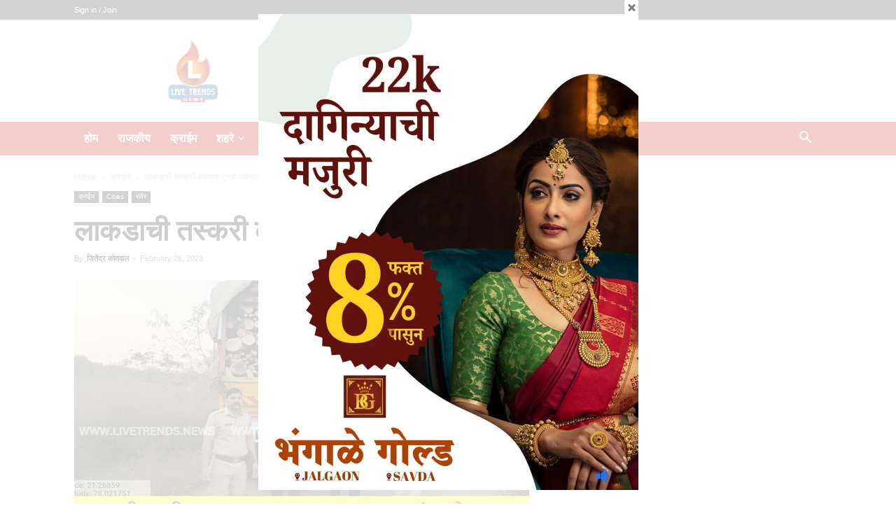

--- FILE ---
content_type: text/html; charset=UTF-8
request_url: https://livetrends.news/%E0%A4%B2%E0%A4%BE%E0%A4%95%E0%A4%A1%E0%A4%BE%E0%A4%9A%E0%A5%80-%E0%A4%A4%E0%A4%B8%E0%A5%8D%E0%A4%95%E0%A4%B0%E0%A5%80-%E0%A4%95%E0%A4%B0%E0%A4%A3%E0%A4%BE%E0%A4%B0%E0%A4%BE-%E0%A4%9F%E0%A5%8D/
body_size: 39350
content:
<!doctype html >
<!--[if IE 8]>    <html class="ie8" lang="en"> <![endif]-->
<!--[if IE 9]>    <html class="ie9" lang="en"> <![endif]-->
<!--[if gt IE 8]><!--> <html dir="ltr" lang="en-US" prefix="og: https://ogp.me/ns#"> <!--<![endif]-->
<head>
    <title>लाकडाची तस्करी करणारा ट्रक पकडला | Live Trends News | Jalgaon City &amp; Jalgaon District: Latest Breaking News and Updates</title>
    <meta charset="UTF-8" />
    <meta name="viewport" content="width=device-width, initial-scale=1.0">
    <link rel="pingback" href="https://livetrends.news/xmlrpc.php" />
    
		<!-- All in One SEO 4.9.3 - aioseo.com -->
	<meta name="description" content="रावेर-लाईव्ह ट्रेंडस न्यूज प्रतिनिधी । लिंब लाकडांची अवैध तस्करी करणाऱ्या ट्रकवर रावेर वनविभागाने धडाकेबाज कारवाई केल्याने लाकुड तस्करांमध्ये एकच खळबळ उडाली आहे. रावेर परिसरातुन बुऱ्हाणपूर मोठ्या प्रमाणात लाकडांची तस्करी होत असल्याची ओरड असतांना केलेल्या कारवाईमुळे तस्करांमध्ये धडकी भरली आहे. वन विभागाच्या सूत्रांकडून समजलेल्या माहीती नुसार, रविवारी २६ फेब्रुवारी रोजी पहाटे रसलपुर ते रावेर रस्त्याने विना" />
	<meta name="robots" content="max-image-preview:large" />
	<meta name="author" content="जितेंद्र कोतवाल"/>
	<meta name="google-site-verification" content="mpFuGsQ5guecNwz_X7tuq0hA2YXsR8Lteg0qnazvRb0" />
	<meta name="keywords" content="क्राईम,रावेर" />
	<link rel="canonical" href="https://livetrends.news/%e0%a4%b2%e0%a4%be%e0%a4%95%e0%a4%a1%e0%a4%be%e0%a4%9a%e0%a5%80-%e0%a4%a4%e0%a4%b8%e0%a5%8d%e0%a4%95%e0%a4%b0%e0%a5%80-%e0%a4%95%e0%a4%b0%e0%a4%a3%e0%a4%be%e0%a4%b0%e0%a4%be-%e0%a4%9f%e0%a5%8d/" />
	<meta name="generator" content="All in One SEO (AIOSEO) 4.9.3" />
		<meta property="og:locale" content="en_US" />
		<meta property="og:site_name" content="Live Trends News" />
		<meta property="og:type" content="article" />
		<meta property="og:title" content="लाकडाची तस्करी करणारा ट्रक पकडला | Live Trends News | Jalgaon City &amp; Jalgaon District: Latest Breaking News and Updates" />
		<meta property="og:description" content="रावेर-लाईव्ह ट्रेंडस न्यूज प्रतिनिधी । लिंब लाकडांची अवैध तस्करी करणाऱ्या ट्रकवर रावेर वनविभागाने धडाकेबाज कारवाई केल्याने लाकुड तस्करांमध्ये एकच खळबळ उडाली आहे. रावेर परिसरातुन बुऱ्हाणपूर मोठ्या प्रमाणात लाकडांची तस्करी होत असल्याची ओरड असतांना केलेल्या कारवाईमुळे तस्करांमध्ये धडकी भरली आहे. वन विभागाच्या सूत्रांकडून समजलेल्या माहीती नुसार, रविवारी २६ फेब्रुवारी रोजी पहाटे रसलपुर ते रावेर रस्त्याने विना" />
		<meta property="og:url" content="https://livetrends.news/%e0%a4%b2%e0%a4%be%e0%a4%95%e0%a4%a1%e0%a4%be%e0%a4%9a%e0%a5%80-%e0%a4%a4%e0%a4%b8%e0%a5%8d%e0%a4%95%e0%a4%b0%e0%a5%80-%e0%a4%95%e0%a4%b0%e0%a4%a3%e0%a4%be%e0%a4%b0%e0%a4%be-%e0%a4%9f%e0%a5%8d/" />
		<meta property="og:image" content="https://livetrends.news/wp-content/uploads/2023/02/raver-news-2.jpg" />
		<meta property="og:image:secure_url" content="https://livetrends.news/wp-content/uploads/2023/02/raver-news-2.jpg" />
		<meta property="og:image:width" content="650" />
		<meta property="og:image:height" content="350" />
		<meta property="article:published_time" content="2023-02-26T12:21:12+00:00" />
		<meta property="article:modified_time" content="2023-02-26T12:21:12+00:00" />
		<meta property="article:publisher" content="https://www.facebook.com/livetrendsnews01" />
		<meta name="twitter:card" content="summary" />
		<meta name="twitter:site" content="@LiveTrends_News" />
		<meta name="twitter:title" content="लाकडाची तस्करी करणारा ट्रक पकडला | Live Trends News | Jalgaon City &amp; Jalgaon District: Latest Breaking News and Updates" />
		<meta name="twitter:description" content="रावेर-लाईव्ह ट्रेंडस न्यूज प्रतिनिधी । लिंब लाकडांची अवैध तस्करी करणाऱ्या ट्रकवर रावेर वनविभागाने धडाकेबाज कारवाई केल्याने लाकुड तस्करांमध्ये एकच खळबळ उडाली आहे. रावेर परिसरातुन बुऱ्हाणपूर मोठ्या प्रमाणात लाकडांची तस्करी होत असल्याची ओरड असतांना केलेल्या कारवाईमुळे तस्करांमध्ये धडकी भरली आहे. वन विभागाच्या सूत्रांकडून समजलेल्या माहीती नुसार, रविवारी २६ फेब्रुवारी रोजी पहाटे रसलपुर ते रावेर रस्त्याने विना" />
		<meta name="twitter:image" content="https://livetrends.news/wp-content/uploads/2023/02/raver-news-2.jpg" />
		<script type="application/ld+json" class="aioseo-schema">
			{"@context":"https:\/\/schema.org","@graph":[{"@type":"Article","@id":"https:\/\/livetrends.news\/%e0%a4%b2%e0%a4%be%e0%a4%95%e0%a4%a1%e0%a4%be%e0%a4%9a%e0%a5%80-%e0%a4%a4%e0%a4%b8%e0%a5%8d%e0%a4%95%e0%a4%b0%e0%a5%80-%e0%a4%95%e0%a4%b0%e0%a4%a3%e0%a4%be%e0%a4%b0%e0%a4%be-%e0%a4%9f%e0%a5%8d\/#article","name":"\u0932\u093e\u0915\u0921\u093e\u091a\u0940 \u0924\u0938\u094d\u0915\u0930\u0940 \u0915\u0930\u0923\u093e\u0930\u093e \u091f\u094d\u0930\u0915 \u092a\u0915\u0921\u0932\u093e | Live Trends News | Jalgaon City & Jalgaon District: Latest Breaking News and Updates","headline":"\u0932\u093e\u0915\u0921\u093e\u091a\u0940 \u0924\u0938\u094d\u0915\u0930\u0940 \u0915\u0930\u0923\u093e\u0930\u093e \u091f\u094d\u0930\u0915 \u092a\u0915\u0921\u0932\u093e","author":{"@id":"https:\/\/livetrends.news\/author\/jitendrak\/#author"},"publisher":{"@id":"https:\/\/livetrends.news\/#organization"},"image":{"@type":"ImageObject","url":"https:\/\/livetrends.news\/wp-content\/uploads\/2023\/02\/raver-news-2.jpg","width":650,"height":350},"datePublished":"2023-02-26T17:51:12+05:30","dateModified":"2023-02-26T17:51:12+05:30","inLanguage":"en-US","mainEntityOfPage":{"@id":"https:\/\/livetrends.news\/%e0%a4%b2%e0%a4%be%e0%a4%95%e0%a4%a1%e0%a4%be%e0%a4%9a%e0%a5%80-%e0%a4%a4%e0%a4%b8%e0%a5%8d%e0%a4%95%e0%a4%b0%e0%a5%80-%e0%a4%95%e0%a4%b0%e0%a4%a3%e0%a4%be%e0%a4%b0%e0%a4%be-%e0%a4%9f%e0%a5%8d\/#webpage"},"isPartOf":{"@id":"https:\/\/livetrends.news\/%e0%a4%b2%e0%a4%be%e0%a4%95%e0%a4%a1%e0%a4%be%e0%a4%9a%e0%a5%80-%e0%a4%a4%e0%a4%b8%e0%a5%8d%e0%a4%95%e0%a4%b0%e0%a5%80-%e0%a4%95%e0%a4%b0%e0%a4%a3%e0%a4%be%e0%a4%b0%e0%a4%be-%e0%a4%9f%e0%a5%8d\/#webpage"},"articleSection":"\u0915\u094d\u0930\u093e\u0908\u092e, \u0930\u093e\u0935\u0947\u0930"},{"@type":"BreadcrumbList","@id":"https:\/\/livetrends.news\/%e0%a4%b2%e0%a4%be%e0%a4%95%e0%a4%a1%e0%a4%be%e0%a4%9a%e0%a5%80-%e0%a4%a4%e0%a4%b8%e0%a5%8d%e0%a4%95%e0%a4%b0%e0%a5%80-%e0%a4%95%e0%a4%b0%e0%a4%a3%e0%a4%be%e0%a4%b0%e0%a4%be-%e0%a4%9f%e0%a5%8d\/#breadcrumblist","itemListElement":[{"@type":"ListItem","@id":"https:\/\/livetrends.news#listItem","position":1,"name":"Home","item":"https:\/\/livetrends.news","nextItem":{"@type":"ListItem","@id":"https:\/\/livetrends.news\/category\/cities\/#listItem","name":"Cities"}},{"@type":"ListItem","@id":"https:\/\/livetrends.news\/category\/cities\/#listItem","position":2,"name":"Cities","item":"https:\/\/livetrends.news\/category\/cities\/","nextItem":{"@type":"ListItem","@id":"https:\/\/livetrends.news\/category\/cities\/raver\/#listItem","name":"\u0930\u093e\u0935\u0947\u0930"},"previousItem":{"@type":"ListItem","@id":"https:\/\/livetrends.news#listItem","name":"Home"}},{"@type":"ListItem","@id":"https:\/\/livetrends.news\/category\/cities\/raver\/#listItem","position":3,"name":"\u0930\u093e\u0935\u0947\u0930","item":"https:\/\/livetrends.news\/category\/cities\/raver\/","nextItem":{"@type":"ListItem","@id":"https:\/\/livetrends.news\/%e0%a4%b2%e0%a4%be%e0%a4%95%e0%a4%a1%e0%a4%be%e0%a4%9a%e0%a5%80-%e0%a4%a4%e0%a4%b8%e0%a5%8d%e0%a4%95%e0%a4%b0%e0%a5%80-%e0%a4%95%e0%a4%b0%e0%a4%a3%e0%a4%be%e0%a4%b0%e0%a4%be-%e0%a4%9f%e0%a5%8d\/#listItem","name":"\u0932\u093e\u0915\u0921\u093e\u091a\u0940 \u0924\u0938\u094d\u0915\u0930\u0940 \u0915\u0930\u0923\u093e\u0930\u093e \u091f\u094d\u0930\u0915 \u092a\u0915\u0921\u0932\u093e"},"previousItem":{"@type":"ListItem","@id":"https:\/\/livetrends.news\/category\/cities\/#listItem","name":"Cities"}},{"@type":"ListItem","@id":"https:\/\/livetrends.news\/%e0%a4%b2%e0%a4%be%e0%a4%95%e0%a4%a1%e0%a4%be%e0%a4%9a%e0%a5%80-%e0%a4%a4%e0%a4%b8%e0%a5%8d%e0%a4%95%e0%a4%b0%e0%a5%80-%e0%a4%95%e0%a4%b0%e0%a4%a3%e0%a4%be%e0%a4%b0%e0%a4%be-%e0%a4%9f%e0%a5%8d\/#listItem","position":4,"name":"\u0932\u093e\u0915\u0921\u093e\u091a\u0940 \u0924\u0938\u094d\u0915\u0930\u0940 \u0915\u0930\u0923\u093e\u0930\u093e \u091f\u094d\u0930\u0915 \u092a\u0915\u0921\u0932\u093e","previousItem":{"@type":"ListItem","@id":"https:\/\/livetrends.news\/category\/cities\/raver\/#listItem","name":"\u0930\u093e\u0935\u0947\u0930"}}]},{"@type":"Organization","@id":"https:\/\/livetrends.news\/#organization","name":"Live Trends News | Jalgaon City & Jalgaon District: Latest Breaking News and Updates","description":"Latest News Of Jalgaon District","url":"https:\/\/livetrends.news\/","sameAs":["https:\/\/www.instagram.com\/live_trends_news","https:\/\/www.youtube.com\/channel\/UCf2wQNf8D1ChP5h3-11O97A"]},{"@type":"Person","@id":"https:\/\/livetrends.news\/author\/jitendrak\/#author","url":"https:\/\/livetrends.news\/author\/jitendrak\/","name":"\u091c\u093f\u0924\u0947\u0902\u0926\u094d\u0930 \u0915\u094b\u0924\u0935\u093e\u0932"},{"@type":"WebPage","@id":"https:\/\/livetrends.news\/%e0%a4%b2%e0%a4%be%e0%a4%95%e0%a4%a1%e0%a4%be%e0%a4%9a%e0%a5%80-%e0%a4%a4%e0%a4%b8%e0%a5%8d%e0%a4%95%e0%a4%b0%e0%a5%80-%e0%a4%95%e0%a4%b0%e0%a4%a3%e0%a4%be%e0%a4%b0%e0%a4%be-%e0%a4%9f%e0%a5%8d\/#webpage","url":"https:\/\/livetrends.news\/%e0%a4%b2%e0%a4%be%e0%a4%95%e0%a4%a1%e0%a4%be%e0%a4%9a%e0%a5%80-%e0%a4%a4%e0%a4%b8%e0%a5%8d%e0%a4%95%e0%a4%b0%e0%a5%80-%e0%a4%95%e0%a4%b0%e0%a4%a3%e0%a4%be%e0%a4%b0%e0%a4%be-%e0%a4%9f%e0%a5%8d\/","name":"\u0932\u093e\u0915\u0921\u093e\u091a\u0940 \u0924\u0938\u094d\u0915\u0930\u0940 \u0915\u0930\u0923\u093e\u0930\u093e \u091f\u094d\u0930\u0915 \u092a\u0915\u0921\u0932\u093e | Live Trends News | Jalgaon City & Jalgaon District: Latest Breaking News and Updates","description":"\u0930\u093e\u0935\u0947\u0930-\u0932\u093e\u0908\u0935\u094d\u0939 \u091f\u094d\u0930\u0947\u0902\u0921\u0938 \u0928\u094d\u092f\u0942\u091c \u092a\u094d\u0930\u0924\u093f\u0928\u093f\u0927\u0940 \u0964 \u0932\u093f\u0902\u092c \u0932\u093e\u0915\u0921\u093e\u0902\u091a\u0940 \u0905\u0935\u0948\u0927 \u0924\u0938\u094d\u0915\u0930\u0940 \u0915\u0930\u0923\u093e\u0931\u094d\u092f\u093e \u091f\u094d\u0930\u0915\u0935\u0930 \u0930\u093e\u0935\u0947\u0930 \u0935\u0928\u0935\u093f\u092d\u093e\u0917\u093e\u0928\u0947 \u0927\u0921\u093e\u0915\u0947\u092c\u093e\u091c \u0915\u093e\u0930\u0935\u093e\u0908 \u0915\u0947\u0932\u094d\u092f\u093e\u0928\u0947 \u0932\u093e\u0915\u0941\u0921 \u0924\u0938\u094d\u0915\u0930\u093e\u0902\u092e\u0927\u094d\u092f\u0947 \u090f\u0915\u091a \u0916\u0933\u092c\u0933 \u0909\u0921\u093e\u0932\u0940 \u0906\u0939\u0947. \u0930\u093e\u0935\u0947\u0930 \u092a\u0930\u093f\u0938\u0930\u093e\u0924\u0941\u0928 \u092c\u0941\u0931\u094d\u0939\u093e\u0923\u092a\u0942\u0930 \u092e\u094b\u0920\u094d\u092f\u093e \u092a\u094d\u0930\u092e\u093e\u0923\u093e\u0924 \u0932\u093e\u0915\u0921\u093e\u0902\u091a\u0940 \u0924\u0938\u094d\u0915\u0930\u0940 \u0939\u094b\u0924 \u0905\u0938\u0932\u094d\u092f\u093e\u091a\u0940 \u0913\u0930\u0921 \u0905\u0938\u0924\u093e\u0902\u0928\u093e \u0915\u0947\u0932\u0947\u0932\u094d\u092f\u093e \u0915\u093e\u0930\u0935\u093e\u0908\u092e\u0941\u0933\u0947 \u0924\u0938\u094d\u0915\u0930\u093e\u0902\u092e\u0927\u094d\u092f\u0947 \u0927\u0921\u0915\u0940 \u092d\u0930\u0932\u0940 \u0906\u0939\u0947. \u0935\u0928 \u0935\u093f\u092d\u093e\u0917\u093e\u091a\u094d\u092f\u093e \u0938\u0942\u0924\u094d\u0930\u093e\u0902\u0915\u0921\u0942\u0928 \u0938\u092e\u091c\u0932\u0947\u0932\u094d\u092f\u093e \u092e\u093e\u0939\u0940\u0924\u0940 \u0928\u0941\u0938\u093e\u0930, \u0930\u0935\u093f\u0935\u093e\u0930\u0940 \u0968\u096c \u092b\u0947\u092c\u094d\u0930\u0941\u0935\u093e\u0930\u0940 \u0930\u094b\u091c\u0940 \u092a\u0939\u093e\u091f\u0947 \u0930\u0938\u0932\u092a\u0941\u0930 \u0924\u0947 \u0930\u093e\u0935\u0947\u0930 \u0930\u0938\u094d\u0924\u094d\u092f\u093e\u0928\u0947 \u0935\u093f\u0928\u093e","inLanguage":"en-US","isPartOf":{"@id":"https:\/\/livetrends.news\/#website"},"breadcrumb":{"@id":"https:\/\/livetrends.news\/%e0%a4%b2%e0%a4%be%e0%a4%95%e0%a4%a1%e0%a4%be%e0%a4%9a%e0%a5%80-%e0%a4%a4%e0%a4%b8%e0%a5%8d%e0%a4%95%e0%a4%b0%e0%a5%80-%e0%a4%95%e0%a4%b0%e0%a4%a3%e0%a4%be%e0%a4%b0%e0%a4%be-%e0%a4%9f%e0%a5%8d\/#breadcrumblist"},"author":{"@id":"https:\/\/livetrends.news\/author\/jitendrak\/#author"},"creator":{"@id":"https:\/\/livetrends.news\/author\/jitendrak\/#author"},"image":{"@type":"ImageObject","url":"https:\/\/livetrends.news\/wp-content\/uploads\/2023\/02\/raver-news-2.jpg","@id":"https:\/\/livetrends.news\/%e0%a4%b2%e0%a4%be%e0%a4%95%e0%a4%a1%e0%a4%be%e0%a4%9a%e0%a5%80-%e0%a4%a4%e0%a4%b8%e0%a5%8d%e0%a4%95%e0%a4%b0%e0%a5%80-%e0%a4%95%e0%a4%b0%e0%a4%a3%e0%a4%be%e0%a4%b0%e0%a4%be-%e0%a4%9f%e0%a5%8d\/#mainImage","width":650,"height":350},"primaryImageOfPage":{"@id":"https:\/\/livetrends.news\/%e0%a4%b2%e0%a4%be%e0%a4%95%e0%a4%a1%e0%a4%be%e0%a4%9a%e0%a5%80-%e0%a4%a4%e0%a4%b8%e0%a5%8d%e0%a4%95%e0%a4%b0%e0%a5%80-%e0%a4%95%e0%a4%b0%e0%a4%a3%e0%a4%be%e0%a4%b0%e0%a4%be-%e0%a4%9f%e0%a5%8d\/#mainImage"},"datePublished":"2023-02-26T17:51:12+05:30","dateModified":"2023-02-26T17:51:12+05:30"},{"@type":"WebSite","@id":"https:\/\/livetrends.news\/#website","url":"https:\/\/livetrends.news\/","name":"Live Trends News | Jalgaon News, Jalgaon district Latest Breaking News In Marathi","description":"Latest News Of Jalgaon District","inLanguage":"en-US","publisher":{"@id":"https:\/\/livetrends.news\/#organization"}}]}
		</script>
		<!-- All in One SEO -->

<link rel="icon" type="image/png" href="https://livetrends.news/wp-content/uploads/2025/01/logo-2.jpg"><link rel="alternate" type="application/rss+xml" title="Live Trends News | Jalgaon City &amp; Jalgaon District: Latest Breaking News and Updates &raquo; Feed" href="https://livetrends.news/feed/" />
<link rel="alternate" type="application/rss+xml" title="Live Trends News | Jalgaon City &amp; Jalgaon District: Latest Breaking News and Updates &raquo; Comments Feed" href="https://livetrends.news/comments/feed/" />
<link rel="alternate" type="application/rss+xml" title="Live Trends News | Jalgaon City &amp; Jalgaon District: Latest Breaking News and Updates &raquo; लाकडाची तस्करी करणारा ट्रक पकडला Comments Feed" href="https://livetrends.news/%e0%a4%b2%e0%a4%be%e0%a4%95%e0%a4%a1%e0%a4%be%e0%a4%9a%e0%a5%80-%e0%a4%a4%e0%a4%b8%e0%a5%8d%e0%a4%95%e0%a4%b0%e0%a5%80-%e0%a4%95%e0%a4%b0%e0%a4%a3%e0%a4%be%e0%a4%b0%e0%a4%be-%e0%a4%9f%e0%a5%8d/feed/" />
<link rel="alternate" title="oEmbed (JSON)" type="application/json+oembed" href="https://livetrends.news/wp-json/oembed/1.0/embed?url=https%3A%2F%2Flivetrends.news%2F%25e0%25a4%25b2%25e0%25a4%25be%25e0%25a4%2595%25e0%25a4%25a1%25e0%25a4%25be%25e0%25a4%259a%25e0%25a5%2580-%25e0%25a4%25a4%25e0%25a4%25b8%25e0%25a5%258d%25e0%25a4%2595%25e0%25a4%25b0%25e0%25a5%2580-%25e0%25a4%2595%25e0%25a4%25b0%25e0%25a4%25a3%25e0%25a4%25be%25e0%25a4%25b0%25e0%25a4%25be-%25e0%25a4%259f%25e0%25a5%258d%2F" />
<link rel="alternate" title="oEmbed (XML)" type="text/xml+oembed" href="https://livetrends.news/wp-json/oembed/1.0/embed?url=https%3A%2F%2Flivetrends.news%2F%25e0%25a4%25b2%25e0%25a4%25be%25e0%25a4%2595%25e0%25a4%25a1%25e0%25a4%25be%25e0%25a4%259a%25e0%25a5%2580-%25e0%25a4%25a4%25e0%25a4%25b8%25e0%25a5%258d%25e0%25a4%2595%25e0%25a4%25b0%25e0%25a5%2580-%25e0%25a4%2595%25e0%25a4%25b0%25e0%25a4%25a3%25e0%25a4%25be%25e0%25a4%25b0%25e0%25a4%25be-%25e0%25a4%259f%25e0%25a5%258d%2F&#038;format=xml" />
<style id='wp-img-auto-sizes-contain-inline-css' type='text/css'>
img:is([sizes=auto i],[sizes^="auto," i]){contain-intrinsic-size:3000px 1500px}
/*# sourceURL=wp-img-auto-sizes-contain-inline-css */
</style>

<style id='wp-emoji-styles-inline-css' type='text/css'>

	img.wp-smiley, img.emoji {
		display: inline !important;
		border: none !important;
		box-shadow: none !important;
		height: 1em !important;
		width: 1em !important;
		margin: 0 0.07em !important;
		vertical-align: -0.1em !important;
		background: none !important;
		padding: 0 !important;
	}
/*# sourceURL=wp-emoji-styles-inline-css */
</style>
<link rel='stylesheet' id='wp-block-library-css' href='https://livetrends.news/wp-includes/css/dist/block-library/style.min.css?ver=6.9' type='text/css' media='all' />
<style id='global-styles-inline-css' type='text/css'>
:root{--wp--preset--aspect-ratio--square: 1;--wp--preset--aspect-ratio--4-3: 4/3;--wp--preset--aspect-ratio--3-4: 3/4;--wp--preset--aspect-ratio--3-2: 3/2;--wp--preset--aspect-ratio--2-3: 2/3;--wp--preset--aspect-ratio--16-9: 16/9;--wp--preset--aspect-ratio--9-16: 9/16;--wp--preset--color--black: #000000;--wp--preset--color--cyan-bluish-gray: #abb8c3;--wp--preset--color--white: #ffffff;--wp--preset--color--pale-pink: #f78da7;--wp--preset--color--vivid-red: #cf2e2e;--wp--preset--color--luminous-vivid-orange: #ff6900;--wp--preset--color--luminous-vivid-amber: #fcb900;--wp--preset--color--light-green-cyan: #7bdcb5;--wp--preset--color--vivid-green-cyan: #00d084;--wp--preset--color--pale-cyan-blue: #8ed1fc;--wp--preset--color--vivid-cyan-blue: #0693e3;--wp--preset--color--vivid-purple: #9b51e0;--wp--preset--gradient--vivid-cyan-blue-to-vivid-purple: linear-gradient(135deg,rgb(6,147,227) 0%,rgb(155,81,224) 100%);--wp--preset--gradient--light-green-cyan-to-vivid-green-cyan: linear-gradient(135deg,rgb(122,220,180) 0%,rgb(0,208,130) 100%);--wp--preset--gradient--luminous-vivid-amber-to-luminous-vivid-orange: linear-gradient(135deg,rgb(252,185,0) 0%,rgb(255,105,0) 100%);--wp--preset--gradient--luminous-vivid-orange-to-vivid-red: linear-gradient(135deg,rgb(255,105,0) 0%,rgb(207,46,46) 100%);--wp--preset--gradient--very-light-gray-to-cyan-bluish-gray: linear-gradient(135deg,rgb(238,238,238) 0%,rgb(169,184,195) 100%);--wp--preset--gradient--cool-to-warm-spectrum: linear-gradient(135deg,rgb(74,234,220) 0%,rgb(151,120,209) 20%,rgb(207,42,186) 40%,rgb(238,44,130) 60%,rgb(251,105,98) 80%,rgb(254,248,76) 100%);--wp--preset--gradient--blush-light-purple: linear-gradient(135deg,rgb(255,206,236) 0%,rgb(152,150,240) 100%);--wp--preset--gradient--blush-bordeaux: linear-gradient(135deg,rgb(254,205,165) 0%,rgb(254,45,45) 50%,rgb(107,0,62) 100%);--wp--preset--gradient--luminous-dusk: linear-gradient(135deg,rgb(255,203,112) 0%,rgb(199,81,192) 50%,rgb(65,88,208) 100%);--wp--preset--gradient--pale-ocean: linear-gradient(135deg,rgb(255,245,203) 0%,rgb(182,227,212) 50%,rgb(51,167,181) 100%);--wp--preset--gradient--electric-grass: linear-gradient(135deg,rgb(202,248,128) 0%,rgb(113,206,126) 100%);--wp--preset--gradient--midnight: linear-gradient(135deg,rgb(2,3,129) 0%,rgb(40,116,252) 100%);--wp--preset--font-size--small: 11px;--wp--preset--font-size--medium: 20px;--wp--preset--font-size--large: 32px;--wp--preset--font-size--x-large: 42px;--wp--preset--font-size--regular: 15px;--wp--preset--font-size--larger: 50px;--wp--preset--spacing--20: 0.44rem;--wp--preset--spacing--30: 0.67rem;--wp--preset--spacing--40: 1rem;--wp--preset--spacing--50: 1.5rem;--wp--preset--spacing--60: 2.25rem;--wp--preset--spacing--70: 3.38rem;--wp--preset--spacing--80: 5.06rem;--wp--preset--shadow--natural: 6px 6px 9px rgba(0, 0, 0, 0.2);--wp--preset--shadow--deep: 12px 12px 50px rgba(0, 0, 0, 0.4);--wp--preset--shadow--sharp: 6px 6px 0px rgba(0, 0, 0, 0.2);--wp--preset--shadow--outlined: 6px 6px 0px -3px rgb(255, 255, 255), 6px 6px rgb(0, 0, 0);--wp--preset--shadow--crisp: 6px 6px 0px rgb(0, 0, 0);}:where(.is-layout-flex){gap: 0.5em;}:where(.is-layout-grid){gap: 0.5em;}body .is-layout-flex{display: flex;}.is-layout-flex{flex-wrap: wrap;align-items: center;}.is-layout-flex > :is(*, div){margin: 0;}body .is-layout-grid{display: grid;}.is-layout-grid > :is(*, div){margin: 0;}:where(.wp-block-columns.is-layout-flex){gap: 2em;}:where(.wp-block-columns.is-layout-grid){gap: 2em;}:where(.wp-block-post-template.is-layout-flex){gap: 1.25em;}:where(.wp-block-post-template.is-layout-grid){gap: 1.25em;}.has-black-color{color: var(--wp--preset--color--black) !important;}.has-cyan-bluish-gray-color{color: var(--wp--preset--color--cyan-bluish-gray) !important;}.has-white-color{color: var(--wp--preset--color--white) !important;}.has-pale-pink-color{color: var(--wp--preset--color--pale-pink) !important;}.has-vivid-red-color{color: var(--wp--preset--color--vivid-red) !important;}.has-luminous-vivid-orange-color{color: var(--wp--preset--color--luminous-vivid-orange) !important;}.has-luminous-vivid-amber-color{color: var(--wp--preset--color--luminous-vivid-amber) !important;}.has-light-green-cyan-color{color: var(--wp--preset--color--light-green-cyan) !important;}.has-vivid-green-cyan-color{color: var(--wp--preset--color--vivid-green-cyan) !important;}.has-pale-cyan-blue-color{color: var(--wp--preset--color--pale-cyan-blue) !important;}.has-vivid-cyan-blue-color{color: var(--wp--preset--color--vivid-cyan-blue) !important;}.has-vivid-purple-color{color: var(--wp--preset--color--vivid-purple) !important;}.has-black-background-color{background-color: var(--wp--preset--color--black) !important;}.has-cyan-bluish-gray-background-color{background-color: var(--wp--preset--color--cyan-bluish-gray) !important;}.has-white-background-color{background-color: var(--wp--preset--color--white) !important;}.has-pale-pink-background-color{background-color: var(--wp--preset--color--pale-pink) !important;}.has-vivid-red-background-color{background-color: var(--wp--preset--color--vivid-red) !important;}.has-luminous-vivid-orange-background-color{background-color: var(--wp--preset--color--luminous-vivid-orange) !important;}.has-luminous-vivid-amber-background-color{background-color: var(--wp--preset--color--luminous-vivid-amber) !important;}.has-light-green-cyan-background-color{background-color: var(--wp--preset--color--light-green-cyan) !important;}.has-vivid-green-cyan-background-color{background-color: var(--wp--preset--color--vivid-green-cyan) !important;}.has-pale-cyan-blue-background-color{background-color: var(--wp--preset--color--pale-cyan-blue) !important;}.has-vivid-cyan-blue-background-color{background-color: var(--wp--preset--color--vivid-cyan-blue) !important;}.has-vivid-purple-background-color{background-color: var(--wp--preset--color--vivid-purple) !important;}.has-black-border-color{border-color: var(--wp--preset--color--black) !important;}.has-cyan-bluish-gray-border-color{border-color: var(--wp--preset--color--cyan-bluish-gray) !important;}.has-white-border-color{border-color: var(--wp--preset--color--white) !important;}.has-pale-pink-border-color{border-color: var(--wp--preset--color--pale-pink) !important;}.has-vivid-red-border-color{border-color: var(--wp--preset--color--vivid-red) !important;}.has-luminous-vivid-orange-border-color{border-color: var(--wp--preset--color--luminous-vivid-orange) !important;}.has-luminous-vivid-amber-border-color{border-color: var(--wp--preset--color--luminous-vivid-amber) !important;}.has-light-green-cyan-border-color{border-color: var(--wp--preset--color--light-green-cyan) !important;}.has-vivid-green-cyan-border-color{border-color: var(--wp--preset--color--vivid-green-cyan) !important;}.has-pale-cyan-blue-border-color{border-color: var(--wp--preset--color--pale-cyan-blue) !important;}.has-vivid-cyan-blue-border-color{border-color: var(--wp--preset--color--vivid-cyan-blue) !important;}.has-vivid-purple-border-color{border-color: var(--wp--preset--color--vivid-purple) !important;}.has-vivid-cyan-blue-to-vivid-purple-gradient-background{background: var(--wp--preset--gradient--vivid-cyan-blue-to-vivid-purple) !important;}.has-light-green-cyan-to-vivid-green-cyan-gradient-background{background: var(--wp--preset--gradient--light-green-cyan-to-vivid-green-cyan) !important;}.has-luminous-vivid-amber-to-luminous-vivid-orange-gradient-background{background: var(--wp--preset--gradient--luminous-vivid-amber-to-luminous-vivid-orange) !important;}.has-luminous-vivid-orange-to-vivid-red-gradient-background{background: var(--wp--preset--gradient--luminous-vivid-orange-to-vivid-red) !important;}.has-very-light-gray-to-cyan-bluish-gray-gradient-background{background: var(--wp--preset--gradient--very-light-gray-to-cyan-bluish-gray) !important;}.has-cool-to-warm-spectrum-gradient-background{background: var(--wp--preset--gradient--cool-to-warm-spectrum) !important;}.has-blush-light-purple-gradient-background{background: var(--wp--preset--gradient--blush-light-purple) !important;}.has-blush-bordeaux-gradient-background{background: var(--wp--preset--gradient--blush-bordeaux) !important;}.has-luminous-dusk-gradient-background{background: var(--wp--preset--gradient--luminous-dusk) !important;}.has-pale-ocean-gradient-background{background: var(--wp--preset--gradient--pale-ocean) !important;}.has-electric-grass-gradient-background{background: var(--wp--preset--gradient--electric-grass) !important;}.has-midnight-gradient-background{background: var(--wp--preset--gradient--midnight) !important;}.has-small-font-size{font-size: var(--wp--preset--font-size--small) !important;}.has-medium-font-size{font-size: var(--wp--preset--font-size--medium) !important;}.has-large-font-size{font-size: var(--wp--preset--font-size--large) !important;}.has-x-large-font-size{font-size: var(--wp--preset--font-size--x-large) !important;}
/*# sourceURL=global-styles-inline-css */
</style>

<style id='classic-theme-styles-inline-css' type='text/css'>
/*! This file is auto-generated */
.wp-block-button__link{color:#fff;background-color:#32373c;border-radius:9999px;box-shadow:none;text-decoration:none;padding:calc(.667em + 2px) calc(1.333em + 2px);font-size:1.125em}.wp-block-file__button{background:#32373c;color:#fff;text-decoration:none}
/*# sourceURL=/wp-includes/css/classic-themes.min.css */
</style>
<link rel='stylesheet' id='theme.css-css' href='https://livetrends.news/wp-content/plugins/popup-builder/public/css/theme.css?ver=4.4.2' type='text/css' media='all' />
<link rel='stylesheet' id='secure-copy-content-protection-public-css' href='https://livetrends.news/wp-content/plugins/secure-copy-content-protection/public/css/secure-copy-content-protection-public.css?ver=4.9.7' type='text/css' media='all' />
<link rel='stylesheet' id='td-plugin-multi-purpose-css' href='https://livetrends.news/wp-content/plugins/td-composer/td-multi-purpose/style.css?ver=7cd248d7ca13c255207c3f8b916c3f00' type='text/css' media='all' />
<link rel='stylesheet' id='heateor_sss_frontend_css-css' href='https://livetrends.news/wp-content/plugins/sassy-social-share/public/css/sassy-social-share-public.css?ver=3.3.79' type='text/css' media='all' />
<style id='heateor_sss_frontend_css-inline-css' type='text/css'>
.heateor_sss_button_instagram span.heateor_sss_svg,a.heateor_sss_instagram span.heateor_sss_svg{background:radial-gradient(circle at 30% 107%,#fdf497 0,#fdf497 5%,#fd5949 45%,#d6249f 60%,#285aeb 90%)}.heateor_sss_horizontal_sharing .heateor_sss_svg,.heateor_sss_standard_follow_icons_container .heateor_sss_svg{color:#fff;border-width:0px;border-style:solid;border-color:transparent}.heateor_sss_horizontal_sharing .heateorSssTCBackground{color:#666}.heateor_sss_horizontal_sharing span.heateor_sss_svg:hover,.heateor_sss_standard_follow_icons_container span.heateor_sss_svg:hover{border-color:transparent;}.heateor_sss_vertical_sharing span.heateor_sss_svg,.heateor_sss_floating_follow_icons_container span.heateor_sss_svg{color:#fff;border-width:0px;border-style:solid;border-color:transparent;}.heateor_sss_vertical_sharing .heateorSssTCBackground{color:#666;}.heateor_sss_vertical_sharing span.heateor_sss_svg:hover,.heateor_sss_floating_follow_icons_container span.heateor_sss_svg:hover{border-color:transparent;}@media screen and (max-width:783px) {.heateor_sss_vertical_sharing{display:none!important}}div.heateor_sss_sharing_title{text-align:center}div.heateor_sss_sharing_ul{width:100%;text-align:center;}div.heateor_sss_horizontal_sharing div.heateor_sss_sharing_ul a{float:none!important;display:inline-block;}
/*# sourceURL=heateor_sss_frontend_css-inline-css */
</style>
<link rel='stylesheet' id='td-theme-css' href='https://livetrends.news/wp-content/themes/Newspaper/style.css?ver=12.7.3' type='text/css' media='all' />
<style id='td-theme-inline-css' type='text/css'>@media (max-width:767px){.td-header-desktop-wrap{display:none}}@media (min-width:767px){.td-header-mobile-wrap{display:none}}</style>
<link rel='stylesheet' id='td-legacy-framework-front-style-css' href='https://livetrends.news/wp-content/plugins/td-composer/legacy/Newspaper/assets/css/td_legacy_main.css?ver=7cd248d7ca13c255207c3f8b916c3f00' type='text/css' media='all' />
<link rel='stylesheet' id='td-standard-pack-framework-front-style-css' href='https://livetrends.news/wp-content/plugins/td-standard-pack/Newspaper/assets/css/td_standard_pack_main.css?ver=c12e6da63ed2f212e87e44e5e9b9a302' type='text/css' media='all' />
<link rel='stylesheet' id='tdb_style_cloud_templates_front-css' href='https://livetrends.news/wp-content/plugins/td-cloud-library/assets/css/tdb_main.css?ver=6127d3b6131f900b2e62bb855b13dc3b' type='text/css' media='all' />
<script type="text/javascript" src="https://livetrends.news/wp-includes/js/jquery/jquery.min.js?ver=3.7.1" id="jquery-core-js"></script>
<script type="text/javascript" src="https://livetrends.news/wp-includes/js/jquery/jquery-migrate.min.js?ver=3.4.1" id="jquery-migrate-js"></script>
<script type="text/javascript" id="Popup.js-js-before">
/* <![CDATA[ */
var sgpbPublicUrl = "https:\/\/livetrends.news\/wp-content\/plugins\/popup-builder\/public\/";
var SGPB_JS_LOCALIZATION = {"imageSupportAlertMessage":"Only image files supported","pdfSupportAlertMessage":"Only pdf files supported","areYouSure":"Are you sure?","addButtonSpinner":"L","audioSupportAlertMessage":"Only audio files supported (e.g.: mp3, wav, m4a, ogg)","publishPopupBeforeElementor":"Please, publish the popup before starting to use Elementor with it!","publishPopupBeforeDivi":"Please, publish the popup before starting to use Divi Builder with it!","closeButtonAltText":"Close"};
//# sourceURL=Popup.js-js-before
/* ]]> */
</script>
<script type="text/javascript" src="https://livetrends.news/wp-content/plugins/popup-builder/public/js/Popup.js?ver=4.4.2" id="Popup.js-js"></script>
<script type="text/javascript" src="https://livetrends.news/wp-content/plugins/popup-builder/public/js/PopupConfig.js?ver=4.4.2" id="PopupConfig.js-js"></script>
<script type="text/javascript" id="PopupBuilder.js-js-before">
/* <![CDATA[ */
var SGPB_POPUP_PARAMS = {"popupTypeAgeRestriction":"ageRestriction","defaultThemeImages":{"1":"https:\/\/livetrends.news\/wp-content\/plugins\/popup-builder\/public\/img\/theme_1\/close.png","2":"https:\/\/livetrends.news\/wp-content\/plugins\/popup-builder\/public\/img\/theme_2\/close.png","3":"https:\/\/livetrends.news\/wp-content\/plugins\/popup-builder\/public\/img\/theme_3\/close.png","5":"https:\/\/livetrends.news\/wp-content\/plugins\/popup-builder\/public\/img\/theme_5\/close.png","6":"https:\/\/livetrends.news\/wp-content\/plugins\/popup-builder\/public\/img\/theme_6\/close.png"},"homePageUrl":"https:\/\/livetrends.news\/","isPreview":false,"convertedIdsReverse":[],"dontShowPopupExpireTime":365,"conditionalJsClasses":[],"disableAnalyticsGeneral":false};
var SGPB_JS_PACKAGES = {"packages":{"current":1,"free":1,"silver":2,"gold":3,"platinum":4},"extensions":{"geo-targeting":false,"advanced-closing":false}};
var SGPB_JS_PARAMS = {"ajaxUrl":"https:\/\/livetrends.news\/wp-admin\/admin-ajax.php","nonce":"b2a65f240a"};
//# sourceURL=PopupBuilder.js-js-before
/* ]]> */
</script>
<script type="text/javascript" src="https://livetrends.news/wp-content/plugins/popup-builder/public/js/PopupBuilder.js?ver=4.4.2" id="PopupBuilder.js-js"></script>
<link rel="https://api.w.org/" href="https://livetrends.news/wp-json/" /><link rel="alternate" title="JSON" type="application/json" href="https://livetrends.news/wp-json/wp/v2/posts/220255" /><link rel="EditURI" type="application/rsd+xml" title="RSD" href="https://livetrends.news/xmlrpc.php?rsd" />

<link rel='shortlink' href='https://livetrends.news/?p=220255' />
    <script>
        window.tdb_global_vars = {"wpRestUrl":"https:\/\/livetrends.news\/wp-json\/","permalinkStructure":"\/%postname%\/"};
        window.tdb_p_autoload_vars = {"isAjax":false,"isAdminBarShowing":false,"autoloadStatus":"off","origPostEditUrl":null};
    </script>
    
    <style id="tdb-global-colors">:root{--accent-color:#fff}</style>

    
	<script data-ad-client="ca-pub-7716451047290446" async src="https://pagead2.googlesyndication.com/pagead/js/adsbygoogle.js"></script>
<!-- JS generated by theme -->

<script type="text/javascript" id="td-generated-header-js">
    
    

	    var tdBlocksArray = []; //here we store all the items for the current page

	    // td_block class - each ajax block uses a object of this class for requests
	    function tdBlock() {
		    this.id = '';
		    this.block_type = 1; //block type id (1-234 etc)
		    this.atts = '';
		    this.td_column_number = '';
		    this.td_current_page = 1; //
		    this.post_count = 0; //from wp
		    this.found_posts = 0; //from wp
		    this.max_num_pages = 0; //from wp
		    this.td_filter_value = ''; //current live filter value
		    this.is_ajax_running = false;
		    this.td_user_action = ''; // load more or infinite loader (used by the animation)
		    this.header_color = '';
		    this.ajax_pagination_infinite_stop = ''; //show load more at page x
	    }

        // td_js_generator - mini detector
        ( function () {
            var htmlTag = document.getElementsByTagName("html")[0];

	        if ( navigator.userAgent.indexOf("MSIE 10.0") > -1 ) {
                htmlTag.className += ' ie10';
            }

            if ( !!navigator.userAgent.match(/Trident.*rv\:11\./) ) {
                htmlTag.className += ' ie11';
            }

	        if ( navigator.userAgent.indexOf("Edge") > -1 ) {
                htmlTag.className += ' ieEdge';
            }

            if ( /(iPad|iPhone|iPod)/g.test(navigator.userAgent) ) {
                htmlTag.className += ' td-md-is-ios';
            }

            var user_agent = navigator.userAgent.toLowerCase();
            if ( user_agent.indexOf("android") > -1 ) {
                htmlTag.className += ' td-md-is-android';
            }

            if ( -1 !== navigator.userAgent.indexOf('Mac OS X')  ) {
                htmlTag.className += ' td-md-is-os-x';
            }

            if ( /chrom(e|ium)/.test(navigator.userAgent.toLowerCase()) ) {
               htmlTag.className += ' td-md-is-chrome';
            }

            if ( -1 !== navigator.userAgent.indexOf('Firefox') ) {
                htmlTag.className += ' td-md-is-firefox';
            }

            if ( -1 !== navigator.userAgent.indexOf('Safari') && -1 === navigator.userAgent.indexOf('Chrome') ) {
                htmlTag.className += ' td-md-is-safari';
            }

            if( -1 !== navigator.userAgent.indexOf('IEMobile') ){
                htmlTag.className += ' td-md-is-iemobile';
            }

        })();

        var tdLocalCache = {};

        ( function () {
            "use strict";

            tdLocalCache = {
                data: {},
                remove: function (resource_id) {
                    delete tdLocalCache.data[resource_id];
                },
                exist: function (resource_id) {
                    return tdLocalCache.data.hasOwnProperty(resource_id) && tdLocalCache.data[resource_id] !== null;
                },
                get: function (resource_id) {
                    return tdLocalCache.data[resource_id];
                },
                set: function (resource_id, cachedData) {
                    tdLocalCache.remove(resource_id);
                    tdLocalCache.data[resource_id] = cachedData;
                }
            };
        })();

    
    
var td_viewport_interval_list=[{"limitBottom":767,"sidebarWidth":228},{"limitBottom":1018,"sidebarWidth":300},{"limitBottom":1140,"sidebarWidth":324}];
var td_animation_stack_effect="type0";
var tds_animation_stack=true;
var td_animation_stack_specific_selectors=".entry-thumb, img, .td-lazy-img";
var td_animation_stack_general_selectors=".td-animation-stack img, .td-animation-stack .entry-thumb, .post img, .td-animation-stack .td-lazy-img";
var tdc_is_installed="yes";
var tdc_domain_active=false;
var td_ajax_url="https:\/\/livetrends.news\/wp-admin\/admin-ajax.php?td_theme_name=Newspaper&v=12.7.3";
var td_get_template_directory_uri="https:\/\/livetrends.news\/wp-content\/plugins\/td-composer\/legacy\/common";
var tds_snap_menu="";
var tds_logo_on_sticky="";
var tds_header_style="";
var td_please_wait="Please wait...";
var td_email_user_pass_incorrect="User or password incorrect!";
var td_email_user_incorrect="Email or username incorrect!";
var td_email_incorrect="Email incorrect!";
var td_user_incorrect="Username incorrect!";
var td_email_user_empty="Email or username empty!";
var td_pass_empty="Pass empty!";
var td_pass_pattern_incorrect="Invalid Pass Pattern!";
var td_retype_pass_incorrect="Retyped Pass incorrect!";
var tds_more_articles_on_post_enable="";
var tds_more_articles_on_post_time_to_wait="";
var tds_more_articles_on_post_pages_distance_from_top=0;
var tds_captcha="";
var tds_theme_color_site_wide="#c20806";
var tds_smart_sidebar="";
var tdThemeName="Newspaper";
var tdThemeNameWl="Newspaper";
var td_magnific_popup_translation_tPrev="Previous (Left arrow key)";
var td_magnific_popup_translation_tNext="Next (Right arrow key)";
var td_magnific_popup_translation_tCounter="%curr% of %total%";
var td_magnific_popup_translation_ajax_tError="The content from %url% could not be loaded.";
var td_magnific_popup_translation_image_tError="The image #%curr% could not be loaded.";
var tdBlockNonce="166d4ccdc2";
var tdMobileMenu="enabled";
var tdMobileSearch="enabled";
var tdDateNamesI18n={"month_names":["January","February","March","April","May","June","July","August","September","October","November","December"],"month_names_short":["Jan","Feb","Mar","Apr","May","Jun","Jul","Aug","Sep","Oct","Nov","Dec"],"day_names":["Sunday","Monday","Tuesday","Wednesday","Thursday","Friday","Saturday"],"day_names_short":["Sun","Mon","Tue","Wed","Thu","Fri","Sat"]};
var tdb_modal_confirm="Save";
var tdb_modal_cancel="Cancel";
var tdb_modal_confirm_alt="Yes";
var tdb_modal_cancel_alt="No";
var td_deploy_mode="deploy";
var td_ad_background_click_link="";
var td_ad_background_click_target="";
</script>


<!-- Header style compiled by theme -->

<style>ul.sf-menu>.menu-item>a{font-size:16px}:root{--td_theme_color:#c20806;--td_slider_text:rgba(194,8,6,0.7);--td_header_color:#c20806}.td-header-style-12 .td-header-menu-wrap-full,.td-header-style-12 .td-affix,.td-grid-style-1.td-hover-1 .td-big-grid-post:hover .td-post-category,.td-grid-style-5.td-hover-1 .td-big-grid-post:hover .td-post-category,.td_category_template_3 .td-current-sub-category,.td_category_template_8 .td-category-header .td-category a.td-current-sub-category,.td_category_template_4 .td-category-siblings .td-category a:hover,.td_block_big_grid_9.td-grid-style-1 .td-post-category,.td_block_big_grid_9.td-grid-style-5 .td-post-category,.td-grid-style-6.td-hover-1 .td-module-thumb:after,.tdm-menu-active-style5 .td-header-menu-wrap .sf-menu>.current-menu-item>a,.tdm-menu-active-style5 .td-header-menu-wrap .sf-menu>.current-menu-ancestor>a,.tdm-menu-active-style5 .td-header-menu-wrap .sf-menu>.current-category-ancestor>a,.tdm-menu-active-style5 .td-header-menu-wrap .sf-menu>li>a:hover,.tdm-menu-active-style5 .td-header-menu-wrap .sf-menu>.sfHover>a{background-color:#c20806}.td_mega_menu_sub_cats .cur-sub-cat,.td-mega-span h3 a:hover,.td_mod_mega_menu:hover .entry-title a,.header-search-wrap .result-msg a:hover,.td-header-top-menu .td-drop-down-search .td_module_wrap:hover .entry-title a,.td-header-top-menu .td-icon-search:hover,.td-header-wrap .result-msg a:hover,.top-header-menu li a:hover,.top-header-menu .current-menu-item>a,.top-header-menu .current-menu-ancestor>a,.top-header-menu .current-category-ancestor>a,.td-social-icon-wrap>a:hover,.td-header-sp-top-widget .td-social-icon-wrap a:hover,.td_mod_related_posts:hover h3>a,.td-post-template-11 .td-related-title .td-related-left:hover,.td-post-template-11 .td-related-title .td-related-right:hover,.td-post-template-11 .td-related-title .td-cur-simple-item,.td-post-template-11 .td_block_related_posts .td-next-prev-wrap a:hover,.td-category-header .td-pulldown-category-filter-link:hover,.td-category-siblings .td-subcat-dropdown a:hover,.td-category-siblings .td-subcat-dropdown a.td-current-sub-category,.footer-text-wrap .footer-email-wrap a,.footer-social-wrap a:hover,.td_module_17 .td-read-more a:hover,.td_module_18 .td-read-more a:hover,.td_module_19 .td-post-author-name a:hover,.td-pulldown-syle-2 .td-subcat-dropdown:hover .td-subcat-more span,.td-pulldown-syle-2 .td-subcat-dropdown:hover .td-subcat-more i,.td-pulldown-syle-3 .td-subcat-dropdown:hover .td-subcat-more span,.td-pulldown-syle-3 .td-subcat-dropdown:hover .td-subcat-more i,.tdm-menu-active-style3 .tdm-header.td-header-wrap .sf-menu>.current-category-ancestor>a,.tdm-menu-active-style3 .tdm-header.td-header-wrap .sf-menu>.current-menu-ancestor>a,.tdm-menu-active-style3 .tdm-header.td-header-wrap .sf-menu>.current-menu-item>a,.tdm-menu-active-style3 .tdm-header.td-header-wrap .sf-menu>.sfHover>a,.tdm-menu-active-style3 .tdm-header.td-header-wrap .sf-menu>li>a:hover{color:#c20806}.td-mega-menu-page .wpb_content_element ul li a:hover,.td-theme-wrap .td-aj-search-results .td_module_wrap:hover .entry-title a,.td-theme-wrap .header-search-wrap .result-msg a:hover{color:#c20806!important}.td_category_template_8 .td-category-header .td-category a.td-current-sub-category,.td_category_template_4 .td-category-siblings .td-category a:hover,.tdm-menu-active-style4 .tdm-header .sf-menu>.current-menu-item>a,.tdm-menu-active-style4 .tdm-header .sf-menu>.current-menu-ancestor>a,.tdm-menu-active-style4 .tdm-header .sf-menu>.current-category-ancestor>a,.tdm-menu-active-style4 .tdm-header .sf-menu>li>a:hover,.tdm-menu-active-style4 .tdm-header .sf-menu>.sfHover>a{border-color:#c20806}.td-header-wrap .td-header-menu-wrap-full,.td-header-menu-wrap.td-affix,.td-header-style-3 .td-header-main-menu,.td-header-style-3 .td-affix .td-header-main-menu,.td-header-style-4 .td-header-main-menu,.td-header-style-4 .td-affix .td-header-main-menu,.td-header-style-8 .td-header-menu-wrap.td-affix,.td-header-style-8 .td-header-top-menu-full{background-color:#c20806}.td-boxed-layout .td-header-style-3 .td-header-menu-wrap,.td-boxed-layout .td-header-style-4 .td-header-menu-wrap,.td-header-style-3 .td_stretch_content .td-header-menu-wrap,.td-header-style-4 .td_stretch_content .td-header-menu-wrap{background-color:#c20806!important}@media (min-width:1019px){.td-header-style-1 .td-header-sp-recs,.td-header-style-1 .td-header-sp-logo{margin-bottom:28px}}@media (min-width:768px) and (max-width:1018px){.td-header-style-1 .td-header-sp-recs,.td-header-style-1 .td-header-sp-logo{margin-bottom:14px}}.td-header-style-7 .td-header-top-menu{border-bottom:none}.sf-menu>.current-menu-item>a:after,.sf-menu>.current-menu-ancestor>a:after,.sf-menu>.current-category-ancestor>a:after,.sf-menu>li:hover>a:after,.sf-menu>.sfHover>a:after,.td_block_mega_menu .td-next-prev-wrap a:hover,.td-mega-span .td-post-category:hover,.td-header-wrap .black-menu .sf-menu>li>a:hover,.td-header-wrap .black-menu .sf-menu>.current-menu-ancestor>a,.td-header-wrap .black-menu .sf-menu>.sfHover>a,.td-header-wrap .black-menu .sf-menu>.current-menu-item>a,.td-header-wrap .black-menu .sf-menu>.current-menu-ancestor>a,.td-header-wrap .black-menu .sf-menu>.current-category-ancestor>a,.tdm-menu-active-style5 .tdm-header .td-header-menu-wrap .sf-menu>.current-menu-item>a,.tdm-menu-active-style5 .tdm-header .td-header-menu-wrap .sf-menu>.current-menu-ancestor>a,.tdm-menu-active-style5 .tdm-header .td-header-menu-wrap .sf-menu>.current-category-ancestor>a,.tdm-menu-active-style5 .tdm-header .td-header-menu-wrap .sf-menu>li>a:hover,.tdm-menu-active-style5 .tdm-header .td-header-menu-wrap .sf-menu>.sfHover>a{background-color:#ffffff}.td_block_mega_menu .td-next-prev-wrap a:hover,.tdm-menu-active-style4 .tdm-header .sf-menu>.current-menu-item>a,.tdm-menu-active-style4 .tdm-header .sf-menu>.current-menu-ancestor>a,.tdm-menu-active-style4 .tdm-header .sf-menu>.current-category-ancestor>a,.tdm-menu-active-style4 .tdm-header .sf-menu>li>a:hover,.tdm-menu-active-style4 .tdm-header .sf-menu>.sfHover>a{border-color:#ffffff}.header-search-wrap .td-drop-down-search:before{border-color:transparent transparent #ffffff transparent}.td_mega_menu_sub_cats .cur-sub-cat,.td_mod_mega_menu:hover .entry-title a,.td-theme-wrap .sf-menu ul .td-menu-item>a:hover,.td-theme-wrap .sf-menu ul .sfHover>a,.td-theme-wrap .sf-menu ul .current-menu-ancestor>a,.td-theme-wrap .sf-menu ul .current-category-ancestor>a,.td-theme-wrap .sf-menu ul .current-menu-item>a,.tdm-menu-active-style3 .tdm-header.td-header-wrap .sf-menu>.current-menu-item>a,.tdm-menu-active-style3 .tdm-header.td-header-wrap .sf-menu>.current-menu-ancestor>a,.tdm-menu-active-style3 .tdm-header.td-header-wrap .sf-menu>.current-category-ancestor>a,.tdm-menu-active-style3 .tdm-header.td-header-wrap .sf-menu>li>a:hover,.tdm-menu-active-style3 .tdm-header.td-header-wrap .sf-menu>.sfHover>a{color:#ffffff}.td-header-wrap .td-header-menu-wrap .sf-menu>li>a,.td-header-wrap .td-header-menu-social .td-social-icon-wrap a,.td-header-style-4 .td-header-menu-social .td-social-icon-wrap i,.td-header-style-5 .td-header-menu-social .td-social-icon-wrap i,.td-header-style-6 .td-header-menu-social .td-social-icon-wrap i,.td-header-style-12 .td-header-menu-social .td-social-icon-wrap i,.td-header-wrap .header-search-wrap #td-header-search-button .td-icon-search{color:#ffffff}.td-header-wrap .td-header-menu-social+.td-search-wrapper #td-header-search-button:before{background-color:#ffffff}ul.sf-menu>.td-menu-item>a,.td-theme-wrap .td-header-menu-social{font-size:16px}.td-post-template-default .td-post-header .entry-title{font-weight:bold}.td-post-content p,.td-post-content{font-size:18px}ul.sf-menu>.menu-item>a{font-size:16px}:root{--td_theme_color:#c20806;--td_slider_text:rgba(194,8,6,0.7);--td_header_color:#c20806}.td-header-style-12 .td-header-menu-wrap-full,.td-header-style-12 .td-affix,.td-grid-style-1.td-hover-1 .td-big-grid-post:hover .td-post-category,.td-grid-style-5.td-hover-1 .td-big-grid-post:hover .td-post-category,.td_category_template_3 .td-current-sub-category,.td_category_template_8 .td-category-header .td-category a.td-current-sub-category,.td_category_template_4 .td-category-siblings .td-category a:hover,.td_block_big_grid_9.td-grid-style-1 .td-post-category,.td_block_big_grid_9.td-grid-style-5 .td-post-category,.td-grid-style-6.td-hover-1 .td-module-thumb:after,.tdm-menu-active-style5 .td-header-menu-wrap .sf-menu>.current-menu-item>a,.tdm-menu-active-style5 .td-header-menu-wrap .sf-menu>.current-menu-ancestor>a,.tdm-menu-active-style5 .td-header-menu-wrap .sf-menu>.current-category-ancestor>a,.tdm-menu-active-style5 .td-header-menu-wrap .sf-menu>li>a:hover,.tdm-menu-active-style5 .td-header-menu-wrap .sf-menu>.sfHover>a{background-color:#c20806}.td_mega_menu_sub_cats .cur-sub-cat,.td-mega-span h3 a:hover,.td_mod_mega_menu:hover .entry-title a,.header-search-wrap .result-msg a:hover,.td-header-top-menu .td-drop-down-search .td_module_wrap:hover .entry-title a,.td-header-top-menu .td-icon-search:hover,.td-header-wrap .result-msg a:hover,.top-header-menu li a:hover,.top-header-menu .current-menu-item>a,.top-header-menu .current-menu-ancestor>a,.top-header-menu .current-category-ancestor>a,.td-social-icon-wrap>a:hover,.td-header-sp-top-widget .td-social-icon-wrap a:hover,.td_mod_related_posts:hover h3>a,.td-post-template-11 .td-related-title .td-related-left:hover,.td-post-template-11 .td-related-title .td-related-right:hover,.td-post-template-11 .td-related-title .td-cur-simple-item,.td-post-template-11 .td_block_related_posts .td-next-prev-wrap a:hover,.td-category-header .td-pulldown-category-filter-link:hover,.td-category-siblings .td-subcat-dropdown a:hover,.td-category-siblings .td-subcat-dropdown a.td-current-sub-category,.footer-text-wrap .footer-email-wrap a,.footer-social-wrap a:hover,.td_module_17 .td-read-more a:hover,.td_module_18 .td-read-more a:hover,.td_module_19 .td-post-author-name a:hover,.td-pulldown-syle-2 .td-subcat-dropdown:hover .td-subcat-more span,.td-pulldown-syle-2 .td-subcat-dropdown:hover .td-subcat-more i,.td-pulldown-syle-3 .td-subcat-dropdown:hover .td-subcat-more span,.td-pulldown-syle-3 .td-subcat-dropdown:hover .td-subcat-more i,.tdm-menu-active-style3 .tdm-header.td-header-wrap .sf-menu>.current-category-ancestor>a,.tdm-menu-active-style3 .tdm-header.td-header-wrap .sf-menu>.current-menu-ancestor>a,.tdm-menu-active-style3 .tdm-header.td-header-wrap .sf-menu>.current-menu-item>a,.tdm-menu-active-style3 .tdm-header.td-header-wrap .sf-menu>.sfHover>a,.tdm-menu-active-style3 .tdm-header.td-header-wrap .sf-menu>li>a:hover{color:#c20806}.td-mega-menu-page .wpb_content_element ul li a:hover,.td-theme-wrap .td-aj-search-results .td_module_wrap:hover .entry-title a,.td-theme-wrap .header-search-wrap .result-msg a:hover{color:#c20806!important}.td_category_template_8 .td-category-header .td-category a.td-current-sub-category,.td_category_template_4 .td-category-siblings .td-category a:hover,.tdm-menu-active-style4 .tdm-header .sf-menu>.current-menu-item>a,.tdm-menu-active-style4 .tdm-header .sf-menu>.current-menu-ancestor>a,.tdm-menu-active-style4 .tdm-header .sf-menu>.current-category-ancestor>a,.tdm-menu-active-style4 .tdm-header .sf-menu>li>a:hover,.tdm-menu-active-style4 .tdm-header .sf-menu>.sfHover>a{border-color:#c20806}.td-header-wrap .td-header-menu-wrap-full,.td-header-menu-wrap.td-affix,.td-header-style-3 .td-header-main-menu,.td-header-style-3 .td-affix .td-header-main-menu,.td-header-style-4 .td-header-main-menu,.td-header-style-4 .td-affix .td-header-main-menu,.td-header-style-8 .td-header-menu-wrap.td-affix,.td-header-style-8 .td-header-top-menu-full{background-color:#c20806}.td-boxed-layout .td-header-style-3 .td-header-menu-wrap,.td-boxed-layout .td-header-style-4 .td-header-menu-wrap,.td-header-style-3 .td_stretch_content .td-header-menu-wrap,.td-header-style-4 .td_stretch_content .td-header-menu-wrap{background-color:#c20806!important}@media (min-width:1019px){.td-header-style-1 .td-header-sp-recs,.td-header-style-1 .td-header-sp-logo{margin-bottom:28px}}@media (min-width:768px) and (max-width:1018px){.td-header-style-1 .td-header-sp-recs,.td-header-style-1 .td-header-sp-logo{margin-bottom:14px}}.td-header-style-7 .td-header-top-menu{border-bottom:none}.sf-menu>.current-menu-item>a:after,.sf-menu>.current-menu-ancestor>a:after,.sf-menu>.current-category-ancestor>a:after,.sf-menu>li:hover>a:after,.sf-menu>.sfHover>a:after,.td_block_mega_menu .td-next-prev-wrap a:hover,.td-mega-span .td-post-category:hover,.td-header-wrap .black-menu .sf-menu>li>a:hover,.td-header-wrap .black-menu .sf-menu>.current-menu-ancestor>a,.td-header-wrap .black-menu .sf-menu>.sfHover>a,.td-header-wrap .black-menu .sf-menu>.current-menu-item>a,.td-header-wrap .black-menu .sf-menu>.current-menu-ancestor>a,.td-header-wrap .black-menu .sf-menu>.current-category-ancestor>a,.tdm-menu-active-style5 .tdm-header .td-header-menu-wrap .sf-menu>.current-menu-item>a,.tdm-menu-active-style5 .tdm-header .td-header-menu-wrap .sf-menu>.current-menu-ancestor>a,.tdm-menu-active-style5 .tdm-header .td-header-menu-wrap .sf-menu>.current-category-ancestor>a,.tdm-menu-active-style5 .tdm-header .td-header-menu-wrap .sf-menu>li>a:hover,.tdm-menu-active-style5 .tdm-header .td-header-menu-wrap .sf-menu>.sfHover>a{background-color:#ffffff}.td_block_mega_menu .td-next-prev-wrap a:hover,.tdm-menu-active-style4 .tdm-header .sf-menu>.current-menu-item>a,.tdm-menu-active-style4 .tdm-header .sf-menu>.current-menu-ancestor>a,.tdm-menu-active-style4 .tdm-header .sf-menu>.current-category-ancestor>a,.tdm-menu-active-style4 .tdm-header .sf-menu>li>a:hover,.tdm-menu-active-style4 .tdm-header .sf-menu>.sfHover>a{border-color:#ffffff}.header-search-wrap .td-drop-down-search:before{border-color:transparent transparent #ffffff transparent}.td_mega_menu_sub_cats .cur-sub-cat,.td_mod_mega_menu:hover .entry-title a,.td-theme-wrap .sf-menu ul .td-menu-item>a:hover,.td-theme-wrap .sf-menu ul .sfHover>a,.td-theme-wrap .sf-menu ul .current-menu-ancestor>a,.td-theme-wrap .sf-menu ul .current-category-ancestor>a,.td-theme-wrap .sf-menu ul .current-menu-item>a,.tdm-menu-active-style3 .tdm-header.td-header-wrap .sf-menu>.current-menu-item>a,.tdm-menu-active-style3 .tdm-header.td-header-wrap .sf-menu>.current-menu-ancestor>a,.tdm-menu-active-style3 .tdm-header.td-header-wrap .sf-menu>.current-category-ancestor>a,.tdm-menu-active-style3 .tdm-header.td-header-wrap .sf-menu>li>a:hover,.tdm-menu-active-style3 .tdm-header.td-header-wrap .sf-menu>.sfHover>a{color:#ffffff}.td-header-wrap .td-header-menu-wrap .sf-menu>li>a,.td-header-wrap .td-header-menu-social .td-social-icon-wrap a,.td-header-style-4 .td-header-menu-social .td-social-icon-wrap i,.td-header-style-5 .td-header-menu-social .td-social-icon-wrap i,.td-header-style-6 .td-header-menu-social .td-social-icon-wrap i,.td-header-style-12 .td-header-menu-social .td-social-icon-wrap i,.td-header-wrap .header-search-wrap #td-header-search-button .td-icon-search{color:#ffffff}.td-header-wrap .td-header-menu-social+.td-search-wrapper #td-header-search-button:before{background-color:#ffffff}ul.sf-menu>.td-menu-item>a,.td-theme-wrap .td-header-menu-social{font-size:16px}.td-post-template-default .td-post-header .entry-title{font-weight:bold}.td-post-content p,.td-post-content{font-size:18px}</style>




<script type="application/ld+json">
    {
        "@context": "https://schema.org",
        "@type": "BreadcrumbList",
        "itemListElement": [
            {
                "@type": "ListItem",
                "position": 1,
                "item": {
                    "@type": "WebSite",
                    "@id": "https://livetrends.news/",
                    "name": "Home"
                }
            },
            {
                "@type": "ListItem",
                "position": 2,
                    "item": {
                    "@type": "WebPage",
                    "@id": "https://livetrends.news/category/crime/",
                    "name": "क्राईम"
                }
            }
            ,{
                "@type": "ListItem",
                "position": 3,
                    "item": {
                    "@type": "WebPage",
                    "@id": "https://livetrends.news/%e0%a4%b2%e0%a4%be%e0%a4%95%e0%a4%a1%e0%a4%be%e0%a4%9a%e0%a5%80-%e0%a4%a4%e0%a4%b8%e0%a5%8d%e0%a4%95%e0%a4%b0%e0%a5%80-%e0%a4%95%e0%a4%b0%e0%a4%a3%e0%a4%be%e0%a4%b0%e0%a4%be-%e0%a4%9f%e0%a5%8d/",
                    "name": "लाकडाची तस्करी करणारा ट्रक पकडला"                                
                }
            }    
        ]
    }
</script>

<!-- Button style compiled by theme -->

<style>.tdm-btn-style1{background-color:#c20806}.tdm-btn-style2:before{border-color:#c20806}.tdm-btn-style2{color:#c20806}.tdm-btn-style3{-webkit-box-shadow:0 2px 16px #c20806;-moz-box-shadow:0 2px 16px #c20806;box-shadow:0 2px 16px #c20806}.tdm-btn-style3:hover{-webkit-box-shadow:0 4px 26px #c20806;-moz-box-shadow:0 4px 26px #c20806;box-shadow:0 4px 26px #c20806}</style>

	<style id="tdw-css-placeholder"></style></head>

<body data-rsssl=1 class="wp-singular post-template-default single single-post postid-220255 single-format-standard wp-theme-Newspaper td-standard-pack --- global-block-template-4 td-animation-stack-type0 td-full-layout" itemscope="itemscope" itemtype="https://schema.org/WebPage">


<div class="td-scroll-up" data-style="style1"><i class="td-icon-menu-up"></i></div>
    <div class="td-menu-background" style="visibility:hidden"></div>
<div id="td-mobile-nav" style="visibility:hidden">
    <div class="td-mobile-container">
        <!-- mobile menu top section -->
        <div class="td-menu-socials-wrap">
            <!-- socials -->
            <div class="td-menu-socials">
                            </div>
            <!-- close button -->
            <div class="td-mobile-close">
                <span><i class="td-icon-close-mobile"></i></span>
            </div>
        </div>

        <!-- login section -->
                    <div class="td-menu-login-section">
                
    <div class="td-guest-wrap">
        <div class="td-menu-login"><a id="login-link-mob">Sign in</a></div>
    </div>
            </div>
        
        <!-- menu section -->
        <div class="td-mobile-content">
            <div class="menu-main-container"><ul id="menu-main" class="td-mobile-main-menu"><li id="menu-item-2390" class="menu-item menu-item-type-custom menu-item-object-custom menu-item-home menu-item-first menu-item-2390"><a href="https://livetrends.news/">होम</a></li>
<li id="menu-item-2590" class="menu-item menu-item-type-taxonomy menu-item-object-category menu-item-2590"><a href="https://livetrends.news/category/politicts/">राजकीय</a></li>
<li id="menu-item-31019" class="menu-item menu-item-type-taxonomy menu-item-object-category current-post-ancestor current-menu-parent current-post-parent menu-item-31019"><a href="https://livetrends.news/category/crime/">क्राईम</a></li>
<li id="menu-item-2941" class="menu-item menu-item-type-taxonomy menu-item-object-category current-post-ancestor menu-item-has-children menu-item-2941"><a href="https://livetrends.news/category/cities/">शहरे<i class="td-icon-menu-right td-element-after"></i></a>
<ul class="sub-menu">
	<li id="menu-item-2958" class="menu-item menu-item-type-taxonomy menu-item-object-category menu-item-2958"><a href="https://livetrends.news/category/cities/jalgaon/">जळगाव</a></li>
	<li id="menu-item-2954" class="menu-item menu-item-type-taxonomy menu-item-object-category menu-item-2954"><a href="https://livetrends.news/category/cities/bhusaval/">भुसावळ</a></li>
	<li id="menu-item-2955" class="menu-item menu-item-type-taxonomy menu-item-object-category menu-item-2955"><a href="https://livetrends.news/category/cities/chalisgaon/">चाळीसगाव</a></li>
	<li id="menu-item-2956" class="menu-item menu-item-type-taxonomy menu-item-object-category menu-item-2956"><a href="https://livetrends.news/category/cities/dhule/">धुळे</a></li>
	<li id="menu-item-2957" class="menu-item menu-item-type-taxonomy menu-item-object-category menu-item-2957"><a href="https://livetrends.news/category/cities/nandurbar/">नंदुरबार</a></li>
	<li id="menu-item-2943" class="menu-item menu-item-type-taxonomy menu-item-object-category menu-item-2943"><a href="https://livetrends.news/category/cities/bodwad/">बोदवड</a></li>
	<li id="menu-item-2946" class="menu-item menu-item-type-taxonomy menu-item-object-category menu-item-2946"><a href="https://livetrends.news/category/cities/pachora/">पाचोरा</a></li>
	<li id="menu-item-2945" class="menu-item menu-item-type-taxonomy menu-item-object-category menu-item-2945"><a href="https://livetrends.news/category/cities/dharangaon/">धरणगाव</a></li>
	<li id="menu-item-2944" class="menu-item menu-item-type-taxonomy menu-item-object-category menu-item-2944"><a href="https://livetrends.news/category/cities/muktainagar/">मुक्ताईनगर</a></li>
	<li id="menu-item-2942" class="menu-item menu-item-type-taxonomy menu-item-object-category current-post-ancestor current-menu-parent current-post-parent menu-item-2942"><a href="https://livetrends.news/category/cities/raver/">रावेर</a></li>
	<li id="menu-item-2947" class="menu-item menu-item-type-taxonomy menu-item-object-category menu-item-2947"><a href="https://livetrends.news/category/cities/parola/">पारोळा</a></li>
	<li id="menu-item-2948" class="menu-item menu-item-type-taxonomy menu-item-object-category menu-item-2948"><a href="https://livetrends.news/category/cities/amalner/">अमळनेर</a></li>
	<li id="menu-item-2949" class="menu-item menu-item-type-taxonomy menu-item-object-category menu-item-2949"><a href="https://livetrends.news/category/cities/%e0%a4%af%e0%a4%be%e0%a4%b5%e0%a4%b2/">यावल</a></li>
	<li id="menu-item-2950" class="menu-item menu-item-type-taxonomy menu-item-object-category menu-item-2950"><a href="https://livetrends.news/category/cities/erandol/">एरंडोल</a></li>
	<li id="menu-item-2951" class="menu-item menu-item-type-taxonomy menu-item-object-category menu-item-2951"><a href="https://livetrends.news/category/cities/bhadgaon/">भडगाव</a></li>
	<li id="menu-item-2952" class="menu-item menu-item-type-taxonomy menu-item-object-category menu-item-2952"><a href="https://livetrends.news/category/cities/jamner/">जामनेर</a></li>
	<li id="menu-item-2953" class="menu-item menu-item-type-taxonomy menu-item-object-category menu-item-2953"><a href="https://livetrends.news/category/cities/chopda/">चोपडा</a></li>
</ul>
</li>
<li id="menu-item-88600" class="menu-item menu-item-type-taxonomy menu-item-object-category menu-item-has-children menu-item-88600"><a href="https://livetrends.news/category/%e0%a4%aa%e0%a5%8d%e0%a4%b0%e0%a4%b6%e0%a4%be%e0%a4%b8%e0%a4%a8/">प्रशासन<i class="td-icon-menu-right td-element-after"></i></a>
<ul class="sub-menu">
	<li id="menu-item-88603" class="menu-item menu-item-type-taxonomy menu-item-object-category menu-item-88603"><a href="https://livetrends.news/category/%e0%a4%aa%e0%a5%8d%e0%a4%b0%e0%a4%b6%e0%a4%be%e0%a4%b8%e0%a4%a8/%e0%a4%9c%e0%a4%bf%e0%a4%b2%e0%a5%8d%e0%a4%b9%e0%a4%be%e0%a4%a7%e0%a4%bf%e0%a4%95%e0%a4%be%e0%a4%b0%e0%a5%80-%e0%a4%95%e0%a4%be%e0%a4%b0%e0%a5%8d%e0%a4%af%e0%a4%be%e0%a4%b2%e0%a4%af/">जिल्हाधिकारी कार्यालय</a></li>
	<li id="menu-item-88602" class="menu-item menu-item-type-taxonomy menu-item-object-category menu-item-88602"><a href="https://livetrends.news/category/%e0%a4%aa%e0%a5%8d%e0%a4%b0%e0%a4%b6%e0%a4%be%e0%a4%b8%e0%a4%a8/%e0%a4%9c%e0%a4%bf%e0%a4%b2%e0%a5%8d%e0%a4%b9%e0%a4%be-%e0%a4%aa%e0%a4%b0%e0%a4%bf%e0%a4%b7%e0%a4%a6/">जिल्हा परिषद</a></li>
	<li id="menu-item-88604" class="menu-item menu-item-type-taxonomy menu-item-object-category menu-item-88604"><a href="https://livetrends.news/category/%e0%a4%aa%e0%a5%8d%e0%a4%b0%e0%a4%b6%e0%a4%be%e0%a4%b8%e0%a4%a8/%e0%a4%a8%e0%a4%97%e0%a4%b0%e0%a4%aa%e0%a4%be%e0%a4%b2%e0%a4%bf%e0%a4%95%e0%a4%be/">नगरपालिका</a></li>
	<li id="menu-item-88605" class="menu-item menu-item-type-taxonomy menu-item-object-category menu-item-88605"><a href="https://livetrends.news/category/%e0%a4%aa%e0%a5%8d%e0%a4%b0%e0%a4%b6%e0%a4%be%e0%a4%b8%e0%a4%a8/%e0%a4%ae%e0%a4%b9%e0%a4%be%e0%a4%aa%e0%a4%be%e0%a4%b2%e0%a4%bf%e0%a4%95%e0%a4%be/">महापालिका</a></li>
	<li id="menu-item-88601" class="menu-item menu-item-type-taxonomy menu-item-object-category menu-item-88601"><a href="https://livetrends.news/category/%e0%a4%aa%e0%a5%8d%e0%a4%b0%e0%a4%b6%e0%a4%be%e0%a4%b8%e0%a4%a8/%e0%a4%9c%e0%a4%b2%e0%a4%b8%e0%a4%82%e0%a4%aa%e0%a4%a6%e0%a4%be/">जलसंपदा</a></li>
	<li id="menu-item-93522" class="menu-item menu-item-type-taxonomy menu-item-object-category menu-item-93522"><a href="https://livetrends.news/category/%e0%a4%aa%e0%a5%8d%e0%a4%b0%e0%a4%b6%e0%a4%be%e0%a4%b8%e0%a4%a8/%e0%a4%a4%e0%a4%b9%e0%a4%b8%e0%a5%80%e0%a4%b2/">तहसील</a></li>
</ul>
</li>
<li id="menu-item-31021" class="menu-item menu-item-type-taxonomy menu-item-object-category menu-item-31021"><a href="https://livetrends.news/category/national-news/">राष्ट्रीय</a></li>
<li id="menu-item-31020" class="menu-item menu-item-type-taxonomy menu-item-object-category menu-item-31020"><a href="https://livetrends.news/category/state/">राज्य</a></li>
<li id="menu-item-192884" class="menu-item menu-item-type-taxonomy menu-item-object-category menu-item-192884"><a href="https://livetrends.news/category/court/">न्याय-निवाडा</a></li>
<li id="menu-item-212291" class="menu-item menu-item-type-taxonomy menu-item-object-category menu-item-212291"><a href="https://livetrends.news/category/auto/">ऑटो</a></li>
<li id="menu-item-285328" class="menu-item menu-item-type-taxonomy menu-item-object-category menu-item-285328"><a href="https://livetrends.news/category/%e0%a4%b5%e0%a5%8d%e0%a4%b9%e0%a4%bf%e0%a4%a1%e0%a5%80%e0%a4%93/">व्हिडीओ</a></li>
</ul></div>        </div>
    </div>

    <!-- register/login section -->
            <div id="login-form-mobile" class="td-register-section">
            
            <div id="td-login-mob" class="td-login-animation td-login-hide-mob">
            	<!-- close button -->
	            <div class="td-login-close">
	                <span class="td-back-button"><i class="td-icon-read-down"></i></span>
	                <div class="td-login-title">Sign in</div>
	                <!-- close button -->
		            <div class="td-mobile-close">
		                <span><i class="td-icon-close-mobile"></i></span>
		            </div>
	            </div>
	            <form class="td-login-form-wrap" action="#" method="post">
	                <div class="td-login-panel-title"><span>Welcome!</span>Log into your account</div>
	                <div class="td_display_err"></div>
	                <div class="td-login-inputs"><input class="td-login-input" autocomplete="username" type="text" name="login_email" id="login_email-mob" value="" required><label for="login_email-mob">your username</label></div>
	                <div class="td-login-inputs"><input class="td-login-input" autocomplete="current-password" type="password" name="login_pass" id="login_pass-mob" value="" required><label for="login_pass-mob">your password</label></div>
	                <input type="button" name="login_button" id="login_button-mob" class="td-login-button" value="LOG IN">
	                
					
	                <div class="td-login-info-text">
	                <a href="#" id="forgot-pass-link-mob">Forgot your password?</a>
	                </div>
	                <div class="td-login-register-link">
	                
	                </div>
	                
	                

                </form>
            </div>

            
            
            
            
            <div id="td-forgot-pass-mob" class="td-login-animation td-login-hide-mob">
                <!-- close button -->
	            <div class="td-forgot-pass-close">
	                <a href="#" aria-label="Back" class="td-back-button"><i class="td-icon-read-down"></i></a>
	                <div class="td-login-title">Password recovery</div>
	            </div>
	            <div class="td-login-form-wrap">
	                <div class="td-login-panel-title">Recover your password</div>
	                <div class="td_display_err"></div>
	                <div class="td-login-inputs"><input class="td-login-input" type="text" name="forgot_email" id="forgot_email-mob" value="" required><label for="forgot_email-mob">your email</label></div>
	                <input type="button" name="forgot_button" id="forgot_button-mob" class="td-login-button" value="Send My Pass">
                </div>
            </div>
        </div>
    </div><div class="td-search-background" style="visibility:hidden"></div>
<div class="td-search-wrap-mob" style="visibility:hidden">
	<div class="td-drop-down-search">
		<form method="get" class="td-search-form" action="https://livetrends.news/">
			<!-- close button -->
			<div class="td-search-close">
				<span><i class="td-icon-close-mobile"></i></span>
			</div>
			<div role="search" class="td-search-input">
				<span>Search</span>
				<input id="td-header-search-mob" type="text" value="" name="s" autocomplete="off" />
			</div>
		</form>
		<div id="td-aj-search-mob" class="td-ajax-search-flex"></div>
	</div>
</div>

    <div id="td-outer-wrap" class="td-theme-wrap">
    
        
            <div class="tdc-header-wrap ">

            <!--
Header style 1
-->


<div class="td-header-wrap td-header-style-1 ">
    
    <div class="td-header-top-menu-full td-container-wrap ">
        <div class="td-container td-header-row td-header-top-menu">
            
    <div class="top-bar-style-1">
        
<div class="td-header-sp-top-menu">


	<ul class="top-header-menu td_ul_login"><li class="menu-item"><a class="td-login-modal-js menu-item" href="#login-form" data-effect="mpf-td-login-effect">Sign in / Join</a><span class="td-sp-ico-login td_sp_login_ico_style"></span></li></ul></div>
        <div class="td-header-sp-top-widget">
    
    </div>

    </div>

<!-- LOGIN MODAL -->

                <div id="login-form" class="white-popup-block mfp-hide mfp-with-anim td-login-modal-wrap">
                    <div class="td-login-wrap">
                        <a href="#" aria-label="Back" class="td-back-button"><i class="td-icon-modal-back"></i></a>
                        <div id="td-login-div" class="td-login-form-div td-display-block">
                            <div class="td-login-panel-title">Sign in</div>
                            <div class="td-login-panel-descr">Welcome! Log into your account</div>
                            <div class="td_display_err"></div>
                            <form id="loginForm" action="#" method="post">
                                <div class="td-login-inputs"><input class="td-login-input" autocomplete="username" type="text" name="login_email" id="login_email" value="" required><label for="login_email">your username</label></div>
                                <div class="td-login-inputs"><input class="td-login-input" autocomplete="current-password" type="password" name="login_pass" id="login_pass" value="" required><label for="login_pass">your password</label></div>
                                <input type="button"  name="login_button" id="login_button" class="wpb_button btn td-login-button" value="Login">
                                
                            </form>

                            

                            <div class="td-login-info-text"><a href="#" id="forgot-pass-link">Forgot your password? Get help</a></div>
                            
                            
                            
                            
                        </div>

                        

                         <div id="td-forgot-pass-div" class="td-login-form-div td-display-none">
                            <div class="td-login-panel-title">Password recovery</div>
                            <div class="td-login-panel-descr">Recover your password</div>
                            <div class="td_display_err"></div>
                            <form id="forgotpassForm" action="#" method="post">
                                <div class="td-login-inputs"><input class="td-login-input" type="text" name="forgot_email" id="forgot_email" value="" required><label for="forgot_email">your email</label></div>
                                <input type="button" name="forgot_button" id="forgot_button" class="wpb_button btn td-login-button" value="Send My Password">
                            </form>
                            <div class="td-login-info-text">A password will be e-mailed to you.</div>
                        </div>
                        
                        
                    </div>
                </div>
                        </div>
    </div>

    <div class="td-banner-wrap-full td-logo-wrap-full td-container-wrap ">
        <div class="td-container td-header-row td-header-header">
            <div class="td-header-sp-logo">
                        <a class="td-main-logo" href="https://livetrends.news/">
            <img class="td-retina-data" data-retina="https://livetrends.news/wp-content/uploads/2025/01/logo-2.jpg" src="https://livetrends.news/wp-content/uploads/2025/01/logo-2.jpg" alt=""  width="120" height="151"/>
            <span class="td-visual-hidden">Live Trends News | Jalgaon City &amp; Jalgaon District: Latest Breaking News and Updates</span>
        </a>
                </div>
                    </div>
    </div>

    <div class="td-header-menu-wrap-full td-container-wrap ">
        
        <div class="td-header-menu-wrap td-header-gradient ">
            <div class="td-container td-header-row td-header-main-menu">
                <div id="td-header-menu" role="navigation">
        <div id="td-top-mobile-toggle"><a href="#" role="button" aria-label="Menu"><i class="td-icon-font td-icon-mobile"></i></a></div>
        <div class="td-main-menu-logo td-logo-in-header">
        		<a class="td-mobile-logo td-sticky-disable" aria-label="Logo" href="https://livetrends.news/">
			<img class="td-retina-data" data-retina="https://livetrends.news/wp-content/uploads/2025/01/logo-2.jpg" src="https://livetrends.news/wp-content/uploads/2025/01/logo-2.jpg" alt=""  width="" height=""/>
		</a>
			<a class="td-header-logo td-sticky-disable" aria-label="Logo" href="https://livetrends.news/">
			<img class="td-retina-data" data-retina="https://livetrends.news/wp-content/uploads/2025/01/logo-2.jpg" src="https://livetrends.news/wp-content/uploads/2025/01/logo-2.jpg" alt=""  width="" height=""/>
		</a>
	    </div>
    <div class="menu-main-container"><ul id="menu-main-1" class="sf-menu"><li class="menu-item menu-item-type-custom menu-item-object-custom menu-item-home menu-item-first td-menu-item td-normal-menu menu-item-2390"><a href="https://livetrends.news/">होम</a></li>
<li class="menu-item menu-item-type-taxonomy menu-item-object-category td-menu-item td-normal-menu menu-item-2590"><a href="https://livetrends.news/category/politicts/">राजकीय</a></li>
<li class="menu-item menu-item-type-taxonomy menu-item-object-category current-post-ancestor current-menu-parent current-post-parent td-menu-item td-normal-menu menu-item-31019"><a href="https://livetrends.news/category/crime/">क्राईम</a></li>
<li class="menu-item menu-item-type-taxonomy menu-item-object-category current-post-ancestor menu-item-has-children td-menu-item td-normal-menu menu-item-2941"><a href="https://livetrends.news/category/cities/">शहरे</a>
<ul class="sub-menu">
	<li class="menu-item menu-item-type-taxonomy menu-item-object-category td-menu-item td-normal-menu menu-item-2958"><a href="https://livetrends.news/category/cities/jalgaon/">जळगाव</a></li>
	<li class="menu-item menu-item-type-taxonomy menu-item-object-category td-menu-item td-normal-menu menu-item-2954"><a href="https://livetrends.news/category/cities/bhusaval/">भुसावळ</a></li>
	<li class="menu-item menu-item-type-taxonomy menu-item-object-category td-menu-item td-normal-menu menu-item-2955"><a href="https://livetrends.news/category/cities/chalisgaon/">चाळीसगाव</a></li>
	<li class="menu-item menu-item-type-taxonomy menu-item-object-category td-menu-item td-normal-menu menu-item-2956"><a href="https://livetrends.news/category/cities/dhule/">धुळे</a></li>
	<li class="menu-item menu-item-type-taxonomy menu-item-object-category td-menu-item td-normal-menu menu-item-2957"><a href="https://livetrends.news/category/cities/nandurbar/">नंदुरबार</a></li>
	<li class="menu-item menu-item-type-taxonomy menu-item-object-category td-menu-item td-normal-menu menu-item-2943"><a href="https://livetrends.news/category/cities/bodwad/">बोदवड</a></li>
	<li class="menu-item menu-item-type-taxonomy menu-item-object-category td-menu-item td-normal-menu menu-item-2946"><a href="https://livetrends.news/category/cities/pachora/">पाचोरा</a></li>
	<li class="menu-item menu-item-type-taxonomy menu-item-object-category td-menu-item td-normal-menu menu-item-2945"><a href="https://livetrends.news/category/cities/dharangaon/">धरणगाव</a></li>
	<li class="menu-item menu-item-type-taxonomy menu-item-object-category td-menu-item td-normal-menu menu-item-2944"><a href="https://livetrends.news/category/cities/muktainagar/">मुक्ताईनगर</a></li>
	<li class="menu-item menu-item-type-taxonomy menu-item-object-category current-post-ancestor current-menu-parent current-post-parent td-menu-item td-normal-menu menu-item-2942"><a href="https://livetrends.news/category/cities/raver/">रावेर</a></li>
	<li class="menu-item menu-item-type-taxonomy menu-item-object-category td-menu-item td-normal-menu menu-item-2947"><a href="https://livetrends.news/category/cities/parola/">पारोळा</a></li>
	<li class="menu-item menu-item-type-taxonomy menu-item-object-category td-menu-item td-normal-menu menu-item-2948"><a href="https://livetrends.news/category/cities/amalner/">अमळनेर</a></li>
	<li class="menu-item menu-item-type-taxonomy menu-item-object-category td-menu-item td-normal-menu menu-item-2949"><a href="https://livetrends.news/category/cities/%e0%a4%af%e0%a4%be%e0%a4%b5%e0%a4%b2/">यावल</a></li>
	<li class="menu-item menu-item-type-taxonomy menu-item-object-category td-menu-item td-normal-menu menu-item-2950"><a href="https://livetrends.news/category/cities/erandol/">एरंडोल</a></li>
	<li class="menu-item menu-item-type-taxonomy menu-item-object-category td-menu-item td-normal-menu menu-item-2951"><a href="https://livetrends.news/category/cities/bhadgaon/">भडगाव</a></li>
	<li class="menu-item menu-item-type-taxonomy menu-item-object-category td-menu-item td-normal-menu menu-item-2952"><a href="https://livetrends.news/category/cities/jamner/">जामनेर</a></li>
	<li class="menu-item menu-item-type-taxonomy menu-item-object-category td-menu-item td-normal-menu menu-item-2953"><a href="https://livetrends.news/category/cities/chopda/">चोपडा</a></li>
</ul>
</li>
<li class="menu-item menu-item-type-taxonomy menu-item-object-category menu-item-has-children td-menu-item td-normal-menu menu-item-88600"><a href="https://livetrends.news/category/%e0%a4%aa%e0%a5%8d%e0%a4%b0%e0%a4%b6%e0%a4%be%e0%a4%b8%e0%a4%a8/">प्रशासन</a>
<ul class="sub-menu">
	<li class="menu-item menu-item-type-taxonomy menu-item-object-category td-menu-item td-normal-menu menu-item-88603"><a href="https://livetrends.news/category/%e0%a4%aa%e0%a5%8d%e0%a4%b0%e0%a4%b6%e0%a4%be%e0%a4%b8%e0%a4%a8/%e0%a4%9c%e0%a4%bf%e0%a4%b2%e0%a5%8d%e0%a4%b9%e0%a4%be%e0%a4%a7%e0%a4%bf%e0%a4%95%e0%a4%be%e0%a4%b0%e0%a5%80-%e0%a4%95%e0%a4%be%e0%a4%b0%e0%a5%8d%e0%a4%af%e0%a4%be%e0%a4%b2%e0%a4%af/">जिल्हाधिकारी कार्यालय</a></li>
	<li class="menu-item menu-item-type-taxonomy menu-item-object-category td-menu-item td-normal-menu menu-item-88602"><a href="https://livetrends.news/category/%e0%a4%aa%e0%a5%8d%e0%a4%b0%e0%a4%b6%e0%a4%be%e0%a4%b8%e0%a4%a8/%e0%a4%9c%e0%a4%bf%e0%a4%b2%e0%a5%8d%e0%a4%b9%e0%a4%be-%e0%a4%aa%e0%a4%b0%e0%a4%bf%e0%a4%b7%e0%a4%a6/">जिल्हा परिषद</a></li>
	<li class="menu-item menu-item-type-taxonomy menu-item-object-category td-menu-item td-normal-menu menu-item-88604"><a href="https://livetrends.news/category/%e0%a4%aa%e0%a5%8d%e0%a4%b0%e0%a4%b6%e0%a4%be%e0%a4%b8%e0%a4%a8/%e0%a4%a8%e0%a4%97%e0%a4%b0%e0%a4%aa%e0%a4%be%e0%a4%b2%e0%a4%bf%e0%a4%95%e0%a4%be/">नगरपालिका</a></li>
	<li class="menu-item menu-item-type-taxonomy menu-item-object-category td-menu-item td-normal-menu menu-item-88605"><a href="https://livetrends.news/category/%e0%a4%aa%e0%a5%8d%e0%a4%b0%e0%a4%b6%e0%a4%be%e0%a4%b8%e0%a4%a8/%e0%a4%ae%e0%a4%b9%e0%a4%be%e0%a4%aa%e0%a4%be%e0%a4%b2%e0%a4%bf%e0%a4%95%e0%a4%be/">महापालिका</a></li>
	<li class="menu-item menu-item-type-taxonomy menu-item-object-category td-menu-item td-normal-menu menu-item-88601"><a href="https://livetrends.news/category/%e0%a4%aa%e0%a5%8d%e0%a4%b0%e0%a4%b6%e0%a4%be%e0%a4%b8%e0%a4%a8/%e0%a4%9c%e0%a4%b2%e0%a4%b8%e0%a4%82%e0%a4%aa%e0%a4%a6%e0%a4%be/">जलसंपदा</a></li>
	<li class="menu-item menu-item-type-taxonomy menu-item-object-category td-menu-item td-normal-menu menu-item-93522"><a href="https://livetrends.news/category/%e0%a4%aa%e0%a5%8d%e0%a4%b0%e0%a4%b6%e0%a4%be%e0%a4%b8%e0%a4%a8/%e0%a4%a4%e0%a4%b9%e0%a4%b8%e0%a5%80%e0%a4%b2/">तहसील</a></li>
</ul>
</li>
<li class="menu-item menu-item-type-taxonomy menu-item-object-category td-menu-item td-normal-menu menu-item-31021"><a href="https://livetrends.news/category/national-news/">राष्ट्रीय</a></li>
<li class="menu-item menu-item-type-taxonomy menu-item-object-category td-menu-item td-normal-menu menu-item-31020"><a href="https://livetrends.news/category/state/">राज्य</a></li>
<li class="menu-item menu-item-type-taxonomy menu-item-object-category td-menu-item td-normal-menu menu-item-192884"><a href="https://livetrends.news/category/court/">न्याय-निवाडा</a></li>
<li class="menu-item menu-item-type-taxonomy menu-item-object-category td-menu-item td-normal-menu menu-item-212291"><a href="https://livetrends.news/category/auto/">ऑटो</a></li>
<li class="menu-item menu-item-type-taxonomy menu-item-object-category td-menu-item td-normal-menu menu-item-285328"><a href="https://livetrends.news/category/%e0%a4%b5%e0%a5%8d%e0%a4%b9%e0%a4%bf%e0%a4%a1%e0%a5%80%e0%a4%93/">व्हिडीओ</a></li>
</ul></div></div>


    <div class="header-search-wrap">
        <div class="td-search-btns-wrap">
            <a id="td-header-search-button" href="#" role="button" aria-label="Search" class="dropdown-toggle " data-toggle="dropdown"><i class="td-icon-search"></i></a>
                            <a id="td-header-search-button-mob" href="#" role="button" aria-label="Search" class="dropdown-toggle " data-toggle="dropdown"><i class="td-icon-search"></i></a>
                    </div>

        <div class="td-drop-down-search" aria-labelledby="td-header-search-button">
            <form method="get" class="td-search-form" action="https://livetrends.news/">
                <div role="search" class="td-head-form-search-wrap">
                    <input id="td-header-search" type="text" value="" name="s" autocomplete="off" /><input class="wpb_button wpb_btn-inverse btn" type="submit" id="td-header-search-top" value="Search" />
                </div>
            </form>
            <div id="td-aj-search"></div>
        </div>
    </div>

            </div>
        </div>
    </div>

</div>
            </div>

            
    <div class="td-main-content-wrap td-container-wrap">

        <div class="td-container td-post-template-default ">
            <div class="td-crumb-container"><div class="entry-crumbs"><span><a title="" class="entry-crumb" href="https://livetrends.news/">Home</a></span> <i class="td-icon-right td-bread-sep"></i> <span><a title="View all posts in क्राईम" class="entry-crumb" href="https://livetrends.news/category/crime/">क्राईम</a></span> <i class="td-icon-right td-bread-sep td-bred-no-url-last"></i> <span class="td-bred-no-url-last">लाकडाची तस्करी करणारा ट्रक पकडला</span></div></div>

            <div class="td-pb-row">
                                        <div class="td-pb-span8 td-main-content" role="main">
                            <div class="td-ss-main-content">
                                
    <article id="post-220255" class="post-220255 post type-post status-publish format-standard has-post-thumbnail category-crime category-raver" itemscope itemtype="https://schema.org/Article">
        <div class="td-post-header">

            <!-- category --><ul class="td-category"><li class="entry-category"><a  href="https://livetrends.news/category/crime/">क्राईम</a></li><li class="entry-category"><a  href="https://livetrends.news/category/cities/">Cities</a></li><li class="entry-category"><a  href="https://livetrends.news/category/cities/raver/">रावेर</a></li></ul>
            <header class="td-post-title">
                <h1 class="entry-title">लाकडाची तस्करी करणारा ट्रक पकडला</h1>
                

                <div class="td-module-meta-info">
                    <!-- author --><div class="td-post-author-name"><div class="td-author-by">By</div> <a href="https://livetrends.news/author/jitendrak/">जितेंद्र कोतवाल</a><div class="td-author-line"> - </div> </div>                    <!-- date --><span class="td-post-date"><time class="entry-date updated td-module-date" datetime="2023-02-26T17:51:12+05:30" >February 26, 2023</time></span>                    <!-- comments --><div class="td-post-comments"><a href="https://livetrends.news/%e0%a4%b2%e0%a4%be%e0%a4%95%e0%a4%a1%e0%a4%be%e0%a4%9a%e0%a5%80-%e0%a4%a4%e0%a4%b8%e0%a5%8d%e0%a4%95%e0%a4%b0%e0%a5%80-%e0%a4%95%e0%a4%b0%e0%a4%a3%e0%a4%be%e0%a4%b0%e0%a4%be-%e0%a4%9f%e0%a5%8d/#respond"><i class="td-icon-comments"></i>0</a></div>                    <!-- views --><div class="td-post-views"><i class="td-icon-views"></i><span class="td-nr-views-220255">26</span></div>                </div>

            </header>

        </div>

        <div class="td-post-sharing-top"></div>
        <div class="td-post-content tagdiv-type">
            <!-- image --><div class="td-post-featured-image"><a href="https://livetrends.news/wp-content/uploads/2023/02/raver-news-2.jpg" data-caption=""><img width="650" height="350" class="entry-thumb td-modal-image" src="https://livetrends.news/wp-content/uploads/2023/02/raver-news-2.jpg" srcset="https://livetrends.news/wp-content/uploads/2023/02/raver-news-2.jpg 650w, https://livetrends.news/wp-content/uploads/2023/02/raver-news-2-300x162.jpg 300w" sizes="(max-width: 650px) 100vw, 650px" alt="" title="raver-news"/></a></div>
            <!-- content --><div class='heateorSssClear'></div><div  class='heateor_sss_sharing_container heateor_sss_horizontal_sharing' data-heateor-sss-href='https://livetrends.news/%e0%a4%b2%e0%a4%be%e0%a4%95%e0%a4%a1%e0%a4%be%e0%a4%9a%e0%a5%80-%e0%a4%a4%e0%a4%b8%e0%a5%8d%e0%a4%95%e0%a4%b0%e0%a5%80-%e0%a4%95%e0%a4%b0%e0%a4%a3%e0%a4%be%e0%a4%b0%e0%a4%be-%e0%a4%9f%e0%a5%8d/'><div class='heateor_sss_sharing_title' style="font-weight:bold" ></div><div class="heateor_sss_sharing_ul"><a aria-label="Whatsapp" class="heateor_sss_whatsapp" href="https://api.whatsapp.com/send?text=%E0%A4%B2%E0%A4%BE%E0%A4%95%E0%A4%A1%E0%A4%BE%E0%A4%9A%E0%A5%80%20%E0%A4%A4%E0%A4%B8%E0%A5%8D%E0%A4%95%E0%A4%B0%E0%A5%80%20%E0%A4%95%E0%A4%B0%E0%A4%A3%E0%A4%BE%E0%A4%B0%E0%A4%BE%20%E0%A4%9F%E0%A5%8D%E0%A4%B0%E0%A4%95%20%E0%A4%AA%E0%A4%95%E0%A4%A1%E0%A4%B2%E0%A4%BE%20https%3A%2F%2Flivetrends.news%2F%25e0%25a4%25b2%25e0%25a4%25be%25e0%25a4%2595%25e0%25a4%25a1%25e0%25a4%25be%25e0%25a4%259a%25e0%25a5%2580-%25e0%25a4%25a4%25e0%25a4%25b8%25e0%25a5%258d%25e0%25a4%2595%25e0%25a4%25b0%25e0%25a5%2580-%25e0%25a4%2595%25e0%25a4%25b0%25e0%25a4%25a3%25e0%25a4%25be%25e0%25a4%25b0%25e0%25a4%25be-%25e0%25a4%259f%25e0%25a5%258d%2F" title="Whatsapp" rel="nofollow noopener" target="_blank" style="font-size:32px!important;box-shadow:none;display:inline-block;vertical-align:middle"><span class="heateor_sss_svg" style="background-color:#55eb4c;width:35px;height:35px;border-radius:999px;display:inline-block;opacity:1;float:left;font-size:32px;box-shadow:none;display:inline-block;font-size:16px;padding:0 4px;vertical-align:middle;background-repeat:repeat;overflow:hidden;padding:0;cursor:pointer;box-sizing:content-box"><svg style="display:block;border-radius:999px;" focusable="false" aria-hidden="true" xmlns="http://www.w3.org/2000/svg" width="100%" height="100%" viewBox="-6 -5 40 40"><path class="heateor_sss_svg_stroke heateor_sss_no_fill" stroke="#fff" stroke-width="2" fill="none" d="M 11.579798566743314 24.396926207859085 A 10 10 0 1 0 6.808479557110079 20.73576436351046"></path><path d="M 7 19 l -1 6 l 6 -1" class="heateor_sss_no_fill heateor_sss_svg_stroke" stroke="#fff" stroke-width="2" fill="none"></path><path d="M 10 10 q -1 8 8 11 c 5 -1 0 -6 -1 -3 q -4 -3 -5 -5 c 4 -2 -1 -5 -1 -4" fill="#fff"></path></svg></span></a><a aria-label="Facebook" class="heateor_sss_facebook" href="https://www.facebook.com/sharer/sharer.php?u=https%3A%2F%2Flivetrends.news%2F%25e0%25a4%25b2%25e0%25a4%25be%25e0%25a4%2595%25e0%25a4%25a1%25e0%25a4%25be%25e0%25a4%259a%25e0%25a5%2580-%25e0%25a4%25a4%25e0%25a4%25b8%25e0%25a5%258d%25e0%25a4%2595%25e0%25a4%25b0%25e0%25a5%2580-%25e0%25a4%2595%25e0%25a4%25b0%25e0%25a4%25a3%25e0%25a4%25be%25e0%25a4%25b0%25e0%25a4%25be-%25e0%25a4%259f%25e0%25a5%258d%2F" title="Facebook" rel="nofollow noopener" target="_blank" style="font-size:32px!important;box-shadow:none;display:inline-block;vertical-align:middle"><span class="heateor_sss_svg" style="background-color:#0765FE;width:35px;height:35px;border-radius:999px;display:inline-block;opacity:1;float:left;font-size:32px;box-shadow:none;display:inline-block;font-size:16px;padding:0 4px;vertical-align:middle;background-repeat:repeat;overflow:hidden;padding:0;cursor:pointer;box-sizing:content-box"><svg style="display:block;border-radius:999px;" focusable="false" aria-hidden="true" xmlns="http://www.w3.org/2000/svg" width="100%" height="100%" viewBox="0 0 32 32"><path fill="#fff" d="M28 16c0-6.627-5.373-12-12-12S4 9.373 4 16c0 5.628 3.875 10.35 9.101 11.647v-7.98h-2.474V16H13.1v-1.58c0-4.085 1.849-5.978 5.859-5.978.76 0 2.072.15 2.608.298v3.325c-.283-.03-.775-.045-1.386-.045-1.967 0-2.728.745-2.728 2.683V16h3.92l-.673 3.667h-3.247v8.245C23.395 27.195 28 22.135 28 16Z"></path></svg></span></a><a aria-label="X" class="heateor_sss_button_x" href="https://twitter.com/intent/tweet?text=%E0%A4%B2%E0%A4%BE%E0%A4%95%E0%A4%A1%E0%A4%BE%E0%A4%9A%E0%A5%80%20%E0%A4%A4%E0%A4%B8%E0%A5%8D%E0%A4%95%E0%A4%B0%E0%A5%80%20%E0%A4%95%E0%A4%B0%E0%A4%A3%E0%A4%BE%E0%A4%B0%E0%A4%BE%20%E0%A4%9F%E0%A5%8D%E0%A4%B0%E0%A4%95%20%E0%A4%AA%E0%A4%95%E0%A4%A1%E0%A4%B2%E0%A4%BE&url=https%3A%2F%2Flivetrends.news%2F%25e0%25a4%25b2%25e0%25a4%25be%25e0%25a4%2595%25e0%25a4%25a1%25e0%25a4%25be%25e0%25a4%259a%25e0%25a5%2580-%25e0%25a4%25a4%25e0%25a4%25b8%25e0%25a5%258d%25e0%25a4%2595%25e0%25a4%25b0%25e0%25a5%2580-%25e0%25a4%2595%25e0%25a4%25b0%25e0%25a4%25a3%25e0%25a4%25be%25e0%25a4%25b0%25e0%25a4%25be-%25e0%25a4%259f%25e0%25a5%258d%2F" title="X" rel="nofollow noopener" target="_blank" style="font-size:32px!important;box-shadow:none;display:inline-block;vertical-align:middle"><span class="heateor_sss_svg heateor_sss_s__default heateor_sss_s_x" style="background-color:#2a2a2a;width:35px;height:35px;border-radius:999px;display:inline-block;opacity:1;float:left;font-size:32px;box-shadow:none;display:inline-block;font-size:16px;padding:0 4px;vertical-align:middle;background-repeat:repeat;overflow:hidden;padding:0;cursor:pointer;box-sizing:content-box"><svg width="100%" height="100%" style="display:block;border-radius:999px;" focusable="false" aria-hidden="true" xmlns="http://www.w3.org/2000/svg" viewBox="0 0 32 32"><path fill="#fff" d="M21.751 7h3.067l-6.7 7.658L26 25.078h-6.172l-4.833-6.32-5.531 6.32h-3.07l7.167-8.19L6 7h6.328l4.37 5.777L21.75 7Zm-1.076 16.242h1.7L11.404 8.74H9.58l11.094 14.503Z"></path></svg></span></a><a aria-label="Telegram" class="heateor_sss_button_telegram" href="https://telegram.me/share/url?url=https%3A%2F%2Flivetrends.news%2F%25e0%25a4%25b2%25e0%25a4%25be%25e0%25a4%2595%25e0%25a4%25a1%25e0%25a4%25be%25e0%25a4%259a%25e0%25a5%2580-%25e0%25a4%25a4%25e0%25a4%25b8%25e0%25a5%258d%25e0%25a4%2595%25e0%25a4%25b0%25e0%25a5%2580-%25e0%25a4%2595%25e0%25a4%25b0%25e0%25a4%25a3%25e0%25a4%25be%25e0%25a4%25b0%25e0%25a4%25be-%25e0%25a4%259f%25e0%25a5%258d%2F&text=%E0%A4%B2%E0%A4%BE%E0%A4%95%E0%A4%A1%E0%A4%BE%E0%A4%9A%E0%A5%80%20%E0%A4%A4%E0%A4%B8%E0%A5%8D%E0%A4%95%E0%A4%B0%E0%A5%80%20%E0%A4%95%E0%A4%B0%E0%A4%A3%E0%A4%BE%E0%A4%B0%E0%A4%BE%20%E0%A4%9F%E0%A5%8D%E0%A4%B0%E0%A4%95%20%E0%A4%AA%E0%A4%95%E0%A4%A1%E0%A4%B2%E0%A4%BE" title="Telegram" rel="nofollow noopener" target="_blank" style="font-size:32px!important;box-shadow:none;display:inline-block;vertical-align:middle"><span class="heateor_sss_svg heateor_sss_s__default heateor_sss_s_telegram" style="background-color:#3da5f1;width:35px;height:35px;border-radius:999px;display:inline-block;opacity:1;float:left;font-size:32px;box-shadow:none;display:inline-block;font-size:16px;padding:0 4px;vertical-align:middle;background-repeat:repeat;overflow:hidden;padding:0;cursor:pointer;box-sizing:content-box"><svg style="display:block;border-radius:999px;" focusable="false" aria-hidden="true" xmlns="http://www.w3.org/2000/svg" width="100%" height="100%" viewBox="0 0 32 32"><path fill="#fff" d="M25.515 6.896L6.027 14.41c-1.33.534-1.322 1.276-.243 1.606l5 1.56 1.72 5.66c.226.625.115.873.77.873.506 0 .73-.235 1.012-.51l2.43-2.363 5.056 3.734c.93.514 1.602.25 1.834-.863l3.32-15.638c.338-1.363-.52-1.98-1.41-1.577z"></path></svg></span></a><a class="heateor_sss_more" aria-label="More" title="More" rel="nofollow noopener" style="font-size: 32px!important;border:0;box-shadow:none;display:inline-block!important;font-size:16px;padding:0 4px;vertical-align: middle;display:inline;" href="https://livetrends.news/%e0%a4%b2%e0%a4%be%e0%a4%95%e0%a4%a1%e0%a4%be%e0%a4%9a%e0%a5%80-%e0%a4%a4%e0%a4%b8%e0%a5%8d%e0%a4%95%e0%a4%b0%e0%a5%80-%e0%a4%95%e0%a4%b0%e0%a4%a3%e0%a4%be%e0%a4%b0%e0%a4%be-%e0%a4%9f%e0%a5%8d/" onclick="event.preventDefault()"><span class="heateor_sss_svg" style="background-color:#ee8e2d;width:35px;height:35px;border-radius:999px;display:inline-block!important;opacity:1;float:left;font-size:32px!important;box-shadow:none;display:inline-block;font-size:16px;padding:0 4px;vertical-align:middle;display:inline;background-repeat:repeat;overflow:hidden;padding:0;cursor:pointer;box-sizing:content-box;" onclick="heateorSssMoreSharingPopup(this, 'https://livetrends.news/%e0%a4%b2%e0%a4%be%e0%a4%95%e0%a4%a1%e0%a4%be%e0%a4%9a%e0%a5%80-%e0%a4%a4%e0%a4%b8%e0%a5%8d%e0%a4%95%e0%a4%b0%e0%a5%80-%e0%a4%95%e0%a4%b0%e0%a4%a3%e0%a4%be%e0%a4%b0%e0%a4%be-%e0%a4%9f%e0%a5%8d/', '%E0%A4%B2%E0%A4%BE%E0%A4%95%E0%A4%A1%E0%A4%BE%E0%A4%9A%E0%A5%80%20%E0%A4%A4%E0%A4%B8%E0%A5%8D%E0%A4%95%E0%A4%B0%E0%A5%80%20%E0%A4%95%E0%A4%B0%E0%A4%A3%E0%A4%BE%E0%A4%B0%E0%A4%BE%20%E0%A4%9F%E0%A5%8D%E0%A4%B0%E0%A4%95%20%E0%A4%AA%E0%A4%95%E0%A4%A1%E0%A4%B2%E0%A4%BE', '' )"><svg xmlns="http://www.w3.org/2000/svg" xmlns:xlink="http://www.w3.org/1999/xlink" viewBox="-.3 0 32 32" version="1.1" width="100%" height="100%" style="display:block;border-radius:999px;" xml:space="preserve"><g><path fill="#fff" d="M18 14V8h-4v6H8v4h6v6h4v-6h6v-4h-6z" fill-rule="evenodd"></path></g></svg></span></a></div><div class="heateorSssClear"></div></div><div class='heateorSssClear'></div><br/><p style="text-align: justify;"><strong>रावेर-लाईव्ह ट्रेंडस न्यूज प्रतिनिधी ।</strong> लिंब लाकडांची अवैध तस्करी करणाऱ्या ट्रकवर रावेर वनविभागाने धडाकेबाज कारवाई केल्याने लाकुड तस्करांमध्ये एकच खळबळ उडाली आहे. रावेर परिसरातुन बुऱ्हाणपूर मोठ्या प्रमाणात लाकडांची तस्करी होत असल्याची ओरड असतांना केलेल्या कारवाईमुळे तस्करांमध्ये धडकी भरली आहे.</p><div class='code-block code-block-3' style='margin: 8px 0; clear: both;'>
<p><img class="size-full wp-image-305473 alignnone" src="https://livetrends.news/wp-content/uploads/2026/01/WhatsApp-Image-2026-01-20-at-11.52.20.jpeg" alt="" width="1600" height="1200" /></p></div>

<p style="text-align: justify;">वन विभागाच्या सूत्रांकडून समजलेल्या माहीती नुसार, रविवारी २६ फेब्रुवारी रोजी पहाटे रसलपुर ते रावेर रस्त्याने विना परवाना जळावू वृक्षाचे वाहतूक करणारे ट्रक क्रमांक (एमएच १९ झेड ७८६२) ट्रक किंमत अंदाजे ३ लाख १२ बारा हजार रूपये किंमतीचे जळावून सरपणजप्त करण्यात आले. सदर वाहन चालक शेख कलीम शेख कबीर रा.रावेर यांच्या विरुद्ध भारतीय वन अधिनियम १९२७ अन्वय प्रथम रिपोर्ट क्रमांक ०१/२०२३ प्रमाणे गुन्हा नोंदविला आहे पुढील तपास वनपाल रावेर करीत आहे. ही सर्व कार्यवाही वनसंरक्षकधुळे (प्रा.) दिगंबर पगार उपवनसंरक्षक यावल .जमीर शेख सहाय्यक वनसंरक्षक यावल प्रथमेश हाडपे यांच्या मार्गदर्शनाने वनपरिक्षेत्र अधिकारी रावेर अजय बावणे वनपाल रावेर रवींद्र सोनवणे, वनपाल पाल अरुणा ढेपले, वाहनचालक विनोद पाटील यांच्या पथकाने केली आहे.</p><div class='code-block code-block-2' style='margin: 8px 0; clear: both;'>
<p><img class="alignnone size-full wp-image-305095" src="https://livetrends.news/wp-content/uploads/2026/01/WhatsApp-Image-2025-09-03-at-20.33.34.jpeg" alt="" width="1023" height="1280" /></p></div>

<br/><div class='heateorSssClear'></div><div  class='heateor_sss_sharing_container heateor_sss_horizontal_sharing' data-heateor-sss-href='https://livetrends.news/%e0%a4%b2%e0%a4%be%e0%a4%95%e0%a4%a1%e0%a4%be%e0%a4%9a%e0%a5%80-%e0%a4%a4%e0%a4%b8%e0%a5%8d%e0%a4%95%e0%a4%b0%e0%a5%80-%e0%a4%95%e0%a4%b0%e0%a4%a3%e0%a4%be%e0%a4%b0%e0%a4%be-%e0%a4%9f%e0%a5%8d/'><div class='heateor_sss_sharing_title' style="font-weight:bold" ></div><div class="heateor_sss_sharing_ul"><a aria-label="Whatsapp" class="heateor_sss_whatsapp" href="https://api.whatsapp.com/send?text=%E0%A4%B2%E0%A4%BE%E0%A4%95%E0%A4%A1%E0%A4%BE%E0%A4%9A%E0%A5%80%20%E0%A4%A4%E0%A4%B8%E0%A5%8D%E0%A4%95%E0%A4%B0%E0%A5%80%20%E0%A4%95%E0%A4%B0%E0%A4%A3%E0%A4%BE%E0%A4%B0%E0%A4%BE%20%E0%A4%9F%E0%A5%8D%E0%A4%B0%E0%A4%95%20%E0%A4%AA%E0%A4%95%E0%A4%A1%E0%A4%B2%E0%A4%BE%20https%3A%2F%2Flivetrends.news%2F%25e0%25a4%25b2%25e0%25a4%25be%25e0%25a4%2595%25e0%25a4%25a1%25e0%25a4%25be%25e0%25a4%259a%25e0%25a5%2580-%25e0%25a4%25a4%25e0%25a4%25b8%25e0%25a5%258d%25e0%25a4%2595%25e0%25a4%25b0%25e0%25a5%2580-%25e0%25a4%2595%25e0%25a4%25b0%25e0%25a4%25a3%25e0%25a4%25be%25e0%25a4%25b0%25e0%25a4%25be-%25e0%25a4%259f%25e0%25a5%258d%2F" title="Whatsapp" rel="nofollow noopener" target="_blank" style="font-size:32px!important;box-shadow:none;display:inline-block;vertical-align:middle"><span class="heateor_sss_svg" style="background-color:#55eb4c;width:35px;height:35px;border-radius:999px;display:inline-block;opacity:1;float:left;font-size:32px;box-shadow:none;display:inline-block;font-size:16px;padding:0 4px;vertical-align:middle;background-repeat:repeat;overflow:hidden;padding:0;cursor:pointer;box-sizing:content-box"><svg style="display:block;border-radius:999px;" focusable="false" aria-hidden="true" xmlns="http://www.w3.org/2000/svg" width="100%" height="100%" viewBox="-6 -5 40 40"><path class="heateor_sss_svg_stroke heateor_sss_no_fill" stroke="#fff" stroke-width="2" fill="none" d="M 11.579798566743314 24.396926207859085 A 10 10 0 1 0 6.808479557110079 20.73576436351046"></path><path d="M 7 19 l -1 6 l 6 -1" class="heateor_sss_no_fill heateor_sss_svg_stroke" stroke="#fff" stroke-width="2" fill="none"></path><path d="M 10 10 q -1 8 8 11 c 5 -1 0 -6 -1 -3 q -4 -3 -5 -5 c 4 -2 -1 -5 -1 -4" fill="#fff"></path></svg></span></a><a aria-label="Facebook" class="heateor_sss_facebook" href="https://www.facebook.com/sharer/sharer.php?u=https%3A%2F%2Flivetrends.news%2F%25e0%25a4%25b2%25e0%25a4%25be%25e0%25a4%2595%25e0%25a4%25a1%25e0%25a4%25be%25e0%25a4%259a%25e0%25a5%2580-%25e0%25a4%25a4%25e0%25a4%25b8%25e0%25a5%258d%25e0%25a4%2595%25e0%25a4%25b0%25e0%25a5%2580-%25e0%25a4%2595%25e0%25a4%25b0%25e0%25a4%25a3%25e0%25a4%25be%25e0%25a4%25b0%25e0%25a4%25be-%25e0%25a4%259f%25e0%25a5%258d%2F" title="Facebook" rel="nofollow noopener" target="_blank" style="font-size:32px!important;box-shadow:none;display:inline-block;vertical-align:middle"><span class="heateor_sss_svg" style="background-color:#0765FE;width:35px;height:35px;border-radius:999px;display:inline-block;opacity:1;float:left;font-size:32px;box-shadow:none;display:inline-block;font-size:16px;padding:0 4px;vertical-align:middle;background-repeat:repeat;overflow:hidden;padding:0;cursor:pointer;box-sizing:content-box"><svg style="display:block;border-radius:999px;" focusable="false" aria-hidden="true" xmlns="http://www.w3.org/2000/svg" width="100%" height="100%" viewBox="0 0 32 32"><path fill="#fff" d="M28 16c0-6.627-5.373-12-12-12S4 9.373 4 16c0 5.628 3.875 10.35 9.101 11.647v-7.98h-2.474V16H13.1v-1.58c0-4.085 1.849-5.978 5.859-5.978.76 0 2.072.15 2.608.298v3.325c-.283-.03-.775-.045-1.386-.045-1.967 0-2.728.745-2.728 2.683V16h3.92l-.673 3.667h-3.247v8.245C23.395 27.195 28 22.135 28 16Z"></path></svg></span></a><a aria-label="X" class="heateor_sss_button_x" href="https://twitter.com/intent/tweet?text=%E0%A4%B2%E0%A4%BE%E0%A4%95%E0%A4%A1%E0%A4%BE%E0%A4%9A%E0%A5%80%20%E0%A4%A4%E0%A4%B8%E0%A5%8D%E0%A4%95%E0%A4%B0%E0%A5%80%20%E0%A4%95%E0%A4%B0%E0%A4%A3%E0%A4%BE%E0%A4%B0%E0%A4%BE%20%E0%A4%9F%E0%A5%8D%E0%A4%B0%E0%A4%95%20%E0%A4%AA%E0%A4%95%E0%A4%A1%E0%A4%B2%E0%A4%BE&url=https%3A%2F%2Flivetrends.news%2F%25e0%25a4%25b2%25e0%25a4%25be%25e0%25a4%2595%25e0%25a4%25a1%25e0%25a4%25be%25e0%25a4%259a%25e0%25a5%2580-%25e0%25a4%25a4%25e0%25a4%25b8%25e0%25a5%258d%25e0%25a4%2595%25e0%25a4%25b0%25e0%25a5%2580-%25e0%25a4%2595%25e0%25a4%25b0%25e0%25a4%25a3%25e0%25a4%25be%25e0%25a4%25b0%25e0%25a4%25be-%25e0%25a4%259f%25e0%25a5%258d%2F" title="X" rel="nofollow noopener" target="_blank" style="font-size:32px!important;box-shadow:none;display:inline-block;vertical-align:middle"><span class="heateor_sss_svg heateor_sss_s__default heateor_sss_s_x" style="background-color:#2a2a2a;width:35px;height:35px;border-radius:999px;display:inline-block;opacity:1;float:left;font-size:32px;box-shadow:none;display:inline-block;font-size:16px;padding:0 4px;vertical-align:middle;background-repeat:repeat;overflow:hidden;padding:0;cursor:pointer;box-sizing:content-box"><svg width="100%" height="100%" style="display:block;border-radius:999px;" focusable="false" aria-hidden="true" xmlns="http://www.w3.org/2000/svg" viewBox="0 0 32 32"><path fill="#fff" d="M21.751 7h3.067l-6.7 7.658L26 25.078h-6.172l-4.833-6.32-5.531 6.32h-3.07l7.167-8.19L6 7h6.328l4.37 5.777L21.75 7Zm-1.076 16.242h1.7L11.404 8.74H9.58l11.094 14.503Z"></path></svg></span></a><a aria-label="Telegram" class="heateor_sss_button_telegram" href="https://telegram.me/share/url?url=https%3A%2F%2Flivetrends.news%2F%25e0%25a4%25b2%25e0%25a4%25be%25e0%25a4%2595%25e0%25a4%25a1%25e0%25a4%25be%25e0%25a4%259a%25e0%25a5%2580-%25e0%25a4%25a4%25e0%25a4%25b8%25e0%25a5%258d%25e0%25a4%2595%25e0%25a4%25b0%25e0%25a5%2580-%25e0%25a4%2595%25e0%25a4%25b0%25e0%25a4%25a3%25e0%25a4%25be%25e0%25a4%25b0%25e0%25a4%25be-%25e0%25a4%259f%25e0%25a5%258d%2F&text=%E0%A4%B2%E0%A4%BE%E0%A4%95%E0%A4%A1%E0%A4%BE%E0%A4%9A%E0%A5%80%20%E0%A4%A4%E0%A4%B8%E0%A5%8D%E0%A4%95%E0%A4%B0%E0%A5%80%20%E0%A4%95%E0%A4%B0%E0%A4%A3%E0%A4%BE%E0%A4%B0%E0%A4%BE%20%E0%A4%9F%E0%A5%8D%E0%A4%B0%E0%A4%95%20%E0%A4%AA%E0%A4%95%E0%A4%A1%E0%A4%B2%E0%A4%BE" title="Telegram" rel="nofollow noopener" target="_blank" style="font-size:32px!important;box-shadow:none;display:inline-block;vertical-align:middle"><span class="heateor_sss_svg heateor_sss_s__default heateor_sss_s_telegram" style="background-color:#3da5f1;width:35px;height:35px;border-radius:999px;display:inline-block;opacity:1;float:left;font-size:32px;box-shadow:none;display:inline-block;font-size:16px;padding:0 4px;vertical-align:middle;background-repeat:repeat;overflow:hidden;padding:0;cursor:pointer;box-sizing:content-box"><svg style="display:block;border-radius:999px;" focusable="false" aria-hidden="true" xmlns="http://www.w3.org/2000/svg" width="100%" height="100%" viewBox="0 0 32 32"><path fill="#fff" d="M25.515 6.896L6.027 14.41c-1.33.534-1.322 1.276-.243 1.606l5 1.56 1.72 5.66c.226.625.115.873.77.873.506 0 .73-.235 1.012-.51l2.43-2.363 5.056 3.734c.93.514 1.602.25 1.834-.863l3.32-15.638c.338-1.363-.52-1.98-1.41-1.577z"></path></svg></span></a><a class="heateor_sss_more" aria-label="More" title="More" rel="nofollow noopener" style="font-size: 32px!important;border:0;box-shadow:none;display:inline-block!important;font-size:16px;padding:0 4px;vertical-align: middle;display:inline;" href="https://livetrends.news/%e0%a4%b2%e0%a4%be%e0%a4%95%e0%a4%a1%e0%a4%be%e0%a4%9a%e0%a5%80-%e0%a4%a4%e0%a4%b8%e0%a5%8d%e0%a4%95%e0%a4%b0%e0%a5%80-%e0%a4%95%e0%a4%b0%e0%a4%a3%e0%a4%be%e0%a4%b0%e0%a4%be-%e0%a4%9f%e0%a5%8d/" onclick="event.preventDefault()"><span class="heateor_sss_svg" style="background-color:#ee8e2d;width:35px;height:35px;border-radius:999px;display:inline-block!important;opacity:1;float:left;font-size:32px!important;box-shadow:none;display:inline-block;font-size:16px;padding:0 4px;vertical-align:middle;display:inline;background-repeat:repeat;overflow:hidden;padding:0;cursor:pointer;box-sizing:content-box;" onclick="heateorSssMoreSharingPopup(this, 'https://livetrends.news/%e0%a4%b2%e0%a4%be%e0%a4%95%e0%a4%a1%e0%a4%be%e0%a4%9a%e0%a5%80-%e0%a4%a4%e0%a4%b8%e0%a5%8d%e0%a4%95%e0%a4%b0%e0%a5%80-%e0%a4%95%e0%a4%b0%e0%a4%a3%e0%a4%be%e0%a4%b0%e0%a4%be-%e0%a4%9f%e0%a5%8d/', '%E0%A4%B2%E0%A4%BE%E0%A4%95%E0%A4%A1%E0%A4%BE%E0%A4%9A%E0%A5%80%20%E0%A4%A4%E0%A4%B8%E0%A5%8D%E0%A4%95%E0%A4%B0%E0%A5%80%20%E0%A4%95%E0%A4%B0%E0%A4%A3%E0%A4%BE%E0%A4%B0%E0%A4%BE%20%E0%A4%9F%E0%A5%8D%E0%A4%B0%E0%A4%95%20%E0%A4%AA%E0%A4%95%E0%A4%A1%E0%A4%B2%E0%A4%BE', '' )"><svg xmlns="http://www.w3.org/2000/svg" xmlns:xlink="http://www.w3.org/1999/xlink" viewBox="-.3 0 32 32" version="1.1" width="100%" height="100%" style="display:block;border-radius:999px;" xml:space="preserve"><g><path fill="#fff" d="M18 14V8h-4v6H8v4h6v6h4v-6h6v-4h-6z" fill-rule="evenodd"></path></g></svg></span></a></div><div class="heateorSssClear"></div></div><div class='heateorSssClear'></div><div class='code-block code-block-1' style='margin: 8px auto; text-align: center; display: block; clear: both;'>
 </div>
<!-- CONTENT END 1 -->
        </div>

        <footer>
            <!-- post pagination -->            <!-- review -->
            <div class="td-post-source-tags">
                <!-- source via -->                <!-- tags -->            </div>

            <div class="td-post-sharing-bottom"><div class="td-post-sharing-classic"><iframe title="bottomFacebookLike" frameBorder="0" src="https://www.facebook.com/plugins/like.php?href=https://livetrends.news/%e0%a4%b2%e0%a4%be%e0%a4%95%e0%a4%a1%e0%a4%be%e0%a4%9a%e0%a5%80-%e0%a4%a4%e0%a4%b8%e0%a5%8d%e0%a4%95%e0%a4%b0%e0%a5%80-%e0%a4%95%e0%a4%b0%e0%a4%a3%e0%a4%be%e0%a4%b0%e0%a4%be-%e0%a4%9f%e0%a5%8d/&amp;layout=button_count&amp;show_faces=false&amp;width=105&amp;action=like&amp;colorscheme=light&amp;height=21" style="border:none; overflow:hidden; width:auto; height:21px; background-color:transparent;"></iframe></div></div>            <!-- next prev --><div class="td-block-row td-post-next-prev"><div class="td-block-span6 td-post-prev-post"><div class="td-post-next-prev-content"><span>Previous article</span><a href="https://livetrends.news/%e0%a4%ad%e0%a4%a1%e0%a4%97%e0%a4%be%e0%a4%b5-%e0%a4%af%e0%a5%87%e0%a4%a5%e0%a5%87-%e0%a4%ae%e0%a4%b9%e0%a4%bf%e0%a4%b2%e0%a4%be-%e0%a4%b8%e0%a4%95%e0%a5%8d%e0%a4%b7%e0%a4%ae%e0%a5%80%e0%a4%95/">भडगाव येथे महिला सक्षमीकरण मेळावा उत्साहात</a></div></div><div class="td-next-prev-separator"></div><div class="td-block-span6 td-post-next-post"><div class="td-post-next-prev-content"><span>Next article</span><a href="https://livetrends.news/big-breaking-%e0%a4%a4%e0%a4%a4%e0%a5%8d%e0%a4%95%e0%a4%be%e0%a4%b2%e0%a5%80%e0%a4%a8-%e0%a4%b5%e0%a4%bf%e0%a4%b6%e0%a5%87%e0%a4%b7-%e0%a4%b8%e0%a4%b0%e0%a4%95%e0%a4%be%e0%a4%b0%e0%a5%80-%e0%a4%b5/">BIG Breaking : तत्कालीन विशेष सरकारी वकील प्रवीण चव्हाण पोलिसांनी ताब्यात</a></div></div></div>            <!-- author box --><div class="author-box-wrap"><a href="https://livetrends.news/author/jitendrak/" aria-label="author-photo"></a><div class="desc"><div class="td-author-name vcard author"><span class="fn"><a href="https://livetrends.news/author/jitendrak/">जितेंद्र कोतवाल</a></span></div><div class="td-author-url"><a href="http://jitendrak">http://jitendrak</a></div><div class="td-author-description">पत्रकारितेत १५ वर्षांचा अनुभव. मुद्रीत, इलेक्ट्रॉनिक आणि डिजीटल या तिन्ही माध्यमांमध्ये पारंगत. क्राईम आणि राजकीय स्टोरीज ही स्पेशालिटी. वृत्तासोबतच प्रतिमा आणि व्हिडीओ एडिटींगमध्येही कौशल्य ही अजून एक खासियत. लाईव्ह ट्रेंडस न्यूजमध्ये पहिल्या दिवसापासून कार्यरत असणारे जितेंद्र कोतवाल हे आता वृत्तसंपादक पदाचा कार्यभार सांभाळत आहेत. बातम्यांसाठी संपर्क : ९३७०४०३२००</div><div class="td-author-social"></div><div class="clearfix"></div></div></div>            <!-- meta --><span class="td-page-meta" itemprop="author" itemscope itemtype="https://schema.org/Person"><meta itemprop="name" content="जितेंद्र कोतवाल"><meta itemprop="url" content="https://livetrends.news/author/jitendrak/"></span><meta itemprop="datePublished" content="2023-02-26T17:51:12+05:30"><meta itemprop="dateModified" content="2023-02-26T17:51:12+05:30"><meta itemscope itemprop="mainEntityOfPage" itemType="https://schema.org/WebPage" itemid="https://livetrends.news/%e0%a4%b2%e0%a4%be%e0%a4%95%e0%a4%a1%e0%a4%be%e0%a4%9a%e0%a5%80-%e0%a4%a4%e0%a4%b8%e0%a5%8d%e0%a4%95%e0%a4%b0%e0%a5%80-%e0%a4%95%e0%a4%b0%e0%a4%a3%e0%a4%be%e0%a4%b0%e0%a4%be-%e0%a4%9f%e0%a5%8d/"/><span class="td-page-meta" itemprop="publisher" itemscope itemtype="https://schema.org/Organization"><span class="td-page-meta" itemprop="logo" itemscope itemtype="https://schema.org/ImageObject"><meta itemprop="url" content="https://livetrends.news/wp-content/uploads/2025/01/logo-2.jpg"></span><meta itemprop="name" content="Live Trends News | Jalgaon City &amp; Jalgaon District: Latest Breaking News and Updates"></span><meta itemprop="headline " content="लाकडाची तस्करी करणारा ट्रक पकडला"><span class="td-page-meta" itemprop="image" itemscope itemtype="https://schema.org/ImageObject"><meta itemprop="url" content="https://livetrends.news/wp-content/uploads/2023/02/raver-news-2.jpg"><meta itemprop="width" content="650"><meta itemprop="height" content="350"></span>        </footer>

    </article> <!-- /.post -->

    <div class="td_block_wrap td_block_related_posts tdi_2 td_with_ajax_pagination td-pb-border-top td_block_template_4"  data-td-block-uid="tdi_2" ><script>var block_tdi_2 = new tdBlock();
block_tdi_2.id = "tdi_2";
block_tdi_2.atts = '{"limit":3,"ajax_pagination":"next_prev","live_filter":"cur_post_same_categories","td_ajax_filter_type":"td_custom_related","class":"tdi_2","td_column_number":3,"block_type":"td_block_related_posts","live_filter_cur_post_id":220255,"live_filter_cur_post_author":"5","block_template_id":"","header_color":"","ajax_pagination_infinite_stop":"","offset":"","td_ajax_preloading":"","td_filter_default_txt":"","td_ajax_filter_ids":"","el_class":"","color_preset":"","ajax_pagination_next_prev_swipe":"","border_top":"","css":"","tdc_css":"","tdc_css_class":"tdi_2","tdc_css_class_style":"tdi_2_rand_style"}';
block_tdi_2.td_column_number = "3";
block_tdi_2.block_type = "td_block_related_posts";
block_tdi_2.post_count = "3";
block_tdi_2.found_posts = "26851";
block_tdi_2.header_color = "";
block_tdi_2.ajax_pagination_infinite_stop = "";
block_tdi_2.max_num_pages = "8951";
tdBlocksArray.push(block_tdi_2);
</script><h4 class="td-related-title td-block-title"><a id="tdi_3" class="td-related-left td-cur-simple-item" data-td_filter_value="" data-td_block_id="tdi_2" href="#">RELATED ARTICLES</a><a id="tdi_4" class="td-related-right" data-td_filter_value="td_related_more_from_author" data-td_block_id="tdi_2" href="#">MORE FROM AUTHOR</a></h4><div id=tdi_2 class="td_block_inner">

	<div class="td-related-row">

	<div class="td-related-span4">

        <div class="td_module_related_posts td-animation-stack td_mod_related_posts">
            <div class="td-module-image">
                <div class="td-module-thumb"><a href="https://livetrends.news/beware-land-worth-11-lakhs-was-grabbed-by-erecting-a-fake-gelaram-in-the-name-of-the-deceased/"  rel="bookmark" class="td-image-wrap " title="सावधान !; मृताच्या नावे बनावट &#8216;गेलाराम&#8217; उभा करून हडपली ११ लाखांची जमीन" ><img class="entry-thumb" src="[data-uri]" alt="" title="सावधान !; मृताच्या नावे बनावट &#8216;गेलाराम&#8217; उभा करून हडपली ११ लाखांची जमीन" data-type="image_tag" data-img-url="https://livetrends.news/wp-content/uploads/2026/01/Crime-Yawal-218x150.jpg"  width="218" height="150" /></a></div>                            </div>
            <div class="item-details">
                <h3 class="entry-title td-module-title"><a href="https://livetrends.news/beware-land-worth-11-lakhs-was-grabbed-by-erecting-a-fake-gelaram-in-the-name-of-the-deceased/"  rel="bookmark" title="सावधान !; मृताच्या नावे बनावट &#8216;गेलाराम&#8217; उभा करून हडपली ११ लाखांची जमीन">सावधान !; मृताच्या नावे बनावट &#8216;गेलाराम&#8217; उभा करून हडपली ११ लाखांची जमीन</a></h3>            </div>
        </div>
        
	</div> <!-- ./td-related-span4 -->

	<div class="td-related-span4">

        <div class="td_module_related_posts td-animation-stack td_mod_related_posts">
            <div class="td-module-image">
                <div class="td-module-thumb"><a href="https://livetrends.news/an-adult-was-brutally-beaten-up-by-two-people-over-an-old-dispute/"  rel="bookmark" class="td-image-wrap " title="जुन्या वादातून प्रौढाला दोघांची बेदम मारहाण" ><img class="entry-thumb" src="[data-uri]" alt="" title="जुन्या वादातून प्रौढाला दोघांची बेदम मारहाण" data-type="image_tag" data-img-url="https://livetrends.news/wp-content/uploads/2026/01/Dhrangaon-1-218x150.jpg"  width="218" height="150" /></a></div>                            </div>
            <div class="item-details">
                <h3 class="entry-title td-module-title"><a href="https://livetrends.news/an-adult-was-brutally-beaten-up-by-two-people-over-an-old-dispute/"  rel="bookmark" title="जुन्या वादातून प्रौढाला दोघांची बेदम मारहाण">जुन्या वादातून प्रौढाला दोघांची बेदम मारहाण</a></h3>            </div>
        </div>
        
	</div> <!-- ./td-related-span4 -->

	<div class="td-related-span4">

        <div class="td_module_related_posts td-animation-stack td_mod_related_posts">
            <div class="td-module-image">
                <div class="td-module-thumb"><a href="https://livetrends.news/two-groups-clash-over-sewage-three-people-fatally-attacked/"  rel="bookmark" class="td-image-wrap " title="सांडपाण्यावरून दोन गटात तुंबळ हाणामारी : तिघांवर जीवघेणा हल्ला !" ><img class="entry-thumb" src="[data-uri]" alt="" title="सांडपाण्यावरून दोन गटात तुंबळ हाणामारी : तिघांवर जीवघेणा हल्ला !" data-type="image_tag" data-img-url="https://livetrends.news/wp-content/uploads/2026/01/Raver-Fight-218x150.jpg"  width="218" height="150" /></a></div>                            </div>
            <div class="item-details">
                <h3 class="entry-title td-module-title"><a href="https://livetrends.news/two-groups-clash-over-sewage-three-people-fatally-attacked/"  rel="bookmark" title="सांडपाण्यावरून दोन गटात तुंबळ हाणामारी : तिघांवर जीवघेणा हल्ला !">सांडपाण्यावरून दोन गटात तुंबळ हाणामारी : तिघांवर जीवघेणा हल्ला !</a></h3>            </div>
        </div>
        
	</div> <!-- ./td-related-span4 --></div><!--./row-fluid--></div><div class="td-next-prev-wrap"><a href="#" class="td-ajax-prev-page ajax-page-disabled" aria-label="prev-page" id="prev-page-tdi_2" data-td_block_id="tdi_2"><i class="td-next-prev-icon td-icon-font td-icon-menu-left"></i></a><a href="#"  class="td-ajax-next-page" aria-label="next-page" id="next-page-tdi_2" data-td_block_id="tdi_2"><i class="td-next-prev-icon td-icon-font td-icon-menu-right"></i></a></div></div> <!-- ./block -->
        <div class="comments" id="comments">
            </div> <!-- /.content -->
                                </div>
                        </div>
                        <div class="td-pb-span4 td-main-sidebar" role="complementary">
                            <div class="td-ss-main-sidebar">
                                                <!-- .no sidebar -->
                                            </div>
                        </div>
                                    </div> <!-- /.td-pb-row -->
        </div> <!-- /.td-container -->
    </div> <!-- /.td-main-content-wrap -->


	
	
            <div class="tdc-footer-wrap ">

                <!-- Footer -->
				
                <!-- Sub Footer -->
				    <div class="td-sub-footer-container td-container-wrap ">
        <div class="td-container">
            <div class="td-pb-row">
                <div class="td-pb-span td-sub-footer-menu">
                                    </div>

                <div class="td-pb-span td-sub-footer-copy">
                    &copy;                 </div>
            </div>
        </div>
    </div>
            </div><!--close td-footer-wrap-->
			

</div><!--close td-outer-wrap-->


<script type="speculationrules">
{"prefetch":[{"source":"document","where":{"and":[{"href_matches":"/*"},{"not":{"href_matches":["/wp-*.php","/wp-admin/*","/wp-content/uploads/*","/wp-content/*","/wp-content/plugins/*","/wp-content/themes/Newspaper/*","/*\\?(.+)"]}},{"not":{"selector_matches":"a[rel~=\"nofollow\"]"}},{"not":{"selector_matches":".no-prefetch, .no-prefetch a"}}]},"eagerness":"conservative"}]}
</script>
<div id="ays_tooltip" ><div id="ays_tooltip_block"><p>Protected Content</p>
</div></div>
                    <style>                    	
                        #ays_tooltip,.ays_tooltip_class {
                    		display: none;
                    		position: absolute;
    						z-index: 999999999;
                            background-color: #ffffff;
                            
                            background-repeat: no-repeat;
                            background-position: center center;
                            background-size: cover;
                            opacity:1;
                            border: 1px solid #b7b7b7;
                            border-radius: 3px;
                            box-shadow: rgba(0,0,0,0) 0px 0px 15px  1px;
                            color: #ff0000;
                            padding: 5px 5px;
                            text-transform: none;
							;
                        }
                        
                        #ays_tooltip > *, .ays_tooltip_class > * {
                            color: #ff0000;
                            font-size: 12px;
                            letter-spacing:0px;
                        }

                        #ays_tooltip_block {
                            font-size: 12px;
                            backdrop-filter: blur(0px);
                        }

                        @media screen and (max-width: 768px){
                        	#ays_tooltip,.ays_tooltip_class {
                        		font-size: 12px;
                        	}
                        	#ays_tooltip > *, .ays_tooltip_class > * {	                            
	                            font-size: 12px;
	                        }
                        }
                        
                       
                    </style>
                <style>
                    *:not(input):not(textarea)::selection {
                background-color: transparent !important;
                color: inherit !important;
            }

            *:not(input):not(textarea)::-moz-selection {
                background-color: transparent !important;
                color: inherit !important;
            }

        
            </style>
    <script>
            function stopPrntScr() {
                var inpFld = document.createElement("input");
                inpFld.setAttribute("value", "Access Denied");
                inpFld.setAttribute("width", "0");
                inpFld.style.height = "0px";
                inpFld.style.width = "0px";
                inpFld.style.border = "0px";
                document.body.appendChild(inpFld);
                inpFld.select();
                document.execCommand("copy");
                inpFld.remove(inpFld);
            }

            (function ($) {
                'use strict';
                $(function () {
                    let all = $('*').not('script, meta, link, style, noscript, title'),
                        tooltip = $('#ays_tooltip'),
                        tooltipClass = "mouse";
                    if (tooltipClass == "mouse" || tooltipClass == "mouse_first_pos") {
    	                                        $(document).on('mousemove', function (e) {
                            let cordinate_x = e.pageX;
                            let cordinate_y = e.pageY;
                            let windowWidth = $(window).width();
                            if (cordinate_y < tooltip.outerHeight()) {
                                tooltip.css({'top': (cordinate_y + 10) + 'px'});
                            } else {
                                tooltip.css({'top': (cordinate_y - tooltip.outerHeight()) + 'px'});
                            }
                            if (cordinate_x > (windowWidth - tooltip.outerWidth())) {
                                tooltip.css({'left': (cordinate_x - tooltip.outerWidth()) + 'px'});
                            } else {
                                tooltip.css({'left': (cordinate_x + 5) + 'px'});
                            }

                        });
    	                                    } else {
                        tooltip.addClass(tooltipClass);
                    }
    				                    $(window).on('keyup', function (e) {
                        let keyCode = e.keyCode ? e.keyCode : e.which;
                        if (keyCode == 44) {
                            stopPrntScr();
                            show_tooltip(1 );
                            audio_play();
                        }
                    });
    				

    				                    $(document).on('contextmenu', function (e) {
                        let target = $(event.target);
                        let t = e || window.event;
                        let n = t.target || t.srcElement;
                        if (!target.is("") && (!target.is("1") && !target.is("img")) && (!target.is("") && !target.is("a") && n.parentElement.nodeName !== "A") ) {
                            if (n.nodeName !== "A" ) {
                                show_tooltip(1 );
                                audio_play();
                            }
                            return false;
                        }
                    });
    	            

                                        $(document).on('contextmenu', function (e) {
                        let target = $(event.target);
                        if (target.is("img") || target.is("div.ays_tooltip_class")) {
                            let t = e || window.event;
                            let n = t.target || t.srcElement;
                            if (n.nodeName !== "A") {
                                show_tooltip(1 );
                                audio_play();
                            }
                            return false;
                        }
                    });
                    
    	            
                    
    				                    $(document).on('dragstart', function () {
                        let target = $(event.target);
                        if (!target.is("")) {
                            show_tooltip(1 );
                            audio_play();
                            return false;
                        }
                    });
    				
    				
                    $(window).on('keydown', function (event) {
                        var sccp_selObj = window.getSelection();
                        var check_selectors = true;
                        if (!sccp_selObj.rangeCount < 1) {
                            var sccp_selRange = sccp_selObj.getRangeAt(0);
                            var sccp_selection_selector = sccp_selRange.startContainer.parentElement;
                            check_selectors = !$(sccp_selection_selector).is("");
                        }

                        if (check_selectors) {
                            var isOpera = (BrowserDetect.browser === "Opera");

                            var isFirefox = (BrowserDetect.browser === 'Firefox');

                            var isSafari = (BrowserDetect.browser === 'Safari');

                            var isIE = (BrowserDetect.browser === 'Explorer');
                            var isChrome = (BrowserDetect.browser === 'Chrome');
                            var isMozilla = (BrowserDetect.browser === 'Mozilla');

                            if (BrowserDetect.OS === 'Windows') {
        						                                if (isChrome) {
                                    if (((event.ctrlKey && event.shiftKey) && (
                                        event.keyCode === 73 ||
                                        event.keyCode === 74 ||
                                        event.keyCode === 68 ||
                                        event.keyCode === 67))) {
                                        show_tooltip(1);
                                        audio_play();
                                        return false;
                                    }
                                }
                                if (isFirefox) {
                                    if (((event.ctrlKey && event.shiftKey) && (
                                        event.keyCode === 73 ||
                                        event.keyCode === 74 ||
                                        event.keyCode === 67 ||
                                        event.keyCode === 75 ||
                                        event.keyCode === 69)) ||
                                        event.keyCode === 118 ||                                    
                                        (event.keyCode === 112 && event.shiftKey) ||
                                        (event.keyCode === 115 && event.shiftKey) ||
                                        (event.keyCode === 118 && event.shiftKey) ||
                                        (event.keyCode === 120 && event.shiftKey)) {
                                        show_tooltip(1);
                                        audio_play();
                                        return false;
                                    }
                                }
                                if (isOpera) {
                                    if (((event.ctrlKey && event.shiftKey) && (
                                        event.keyCode === 73 ||
                                        event.keyCode === 74 ||
                                        event.keyCode === 67 ||
                                        event.keyCode === 88 ||
                                        event.keyCode === 69))) {
                                        show_tooltip(1);
                                        audio_play();
                                        return false;
                                    }
                                }
                                if (isIE) {
                                    if ((event.keyCode === 123 && event.shiftKey)) {
                                        show_tooltip(1);
                                        audio_play();
                                        return false;
                                    }
                                }                         
                                if (isMozilla) {
                                    if ((event.ctrlKey && event.keyCode === 73) || 
                                        (event.altKey && event.keyCode === 68)) {
                                        show_tooltip(1);
                                        audio_play();
                                        return false;
                                    }
                                }
        						
        						                                if ((event.keyCode === 83 && event.ctrlKey)) {
                                    show_tooltip(1);
                                    audio_play();
                                    return false;
                                }
        						
        						                                if ((event.keyCode === 65 && event.ctrlKey)) {

                                                                            show_tooltip(1);
                                        audio_play();
                                        return false;
                                                                    }
        						
        						                                if (event.keyCode === 67 && event.ctrlKey && !event.shiftKey) {
                                                                            show_tooltip(1);
                                        audio_play();
                                        return false;
                                                                    }
        						
        						                                if ((event.keyCode === 86 && event.ctrlKey)) {
                                                                            show_tooltip(1);
                                        audio_play();
                                        return false;
                                                                    }
        						
        						                                if ((event.keyCode === 88 && event.ctrlKey)) {
                                                                            show_tooltip(1 );
                                        audio_play();
                                        return false;
                                                                    }
        						
        						                                if ((event.keyCode === 85 && event.ctrlKey)) {
                                    show_tooltip(1 );
                                    audio_play();
                                    return false;
                                }
        						
        						
        						
                                
                                
                                                                

                                
                                
                                
                                
                                
                                
        						                                if (event.keyCode === 123 || (event.keyCode === 123 && event.shiftKey)) {
                                    show_tooltip(1);
                                    audio_play();
                                    return false;
                                }
        						                            } else if (BrowserDetect.OS === 'Linux') {
        						                                if (isChrome) {
                                    if (
                                        (
                                            (event.ctrlKey && event.shiftKey) &&
                                            (event.keyCode === 73 ||
                                                event.keyCode === 74 ||
                                                event.keyCode === 67
                                            )
                                        ) ||
                                        (event.ctrlKey && event.keyCode === 85)
                                    ) {
                                        show_tooltip(1);
                                        audio_play();
                                        return false;
                                    }
                                }
                                if (isFirefox) {
                                    if (((event.ctrlKey && event.shiftKey) && (event.keyCode === 73 || event.keyCode === 74 || event.keyCode === 67 || event.keyCode === 75 || event.keyCode === 69)) || event.keyCode === 118 || event.keyCode === 116 || (event.keyCode === 112 && event.shiftKey) || (event.keyCode === 115 && event.shiftKey) || (event.keyCode === 118 && event.shiftKey) || (event.keyCode === 120 && event.shiftKey) || (event.keyCode === 85 && event.ctrlKey)) {
                                        show_tooltip(1);
                                        audio_play();
                                        return false;
                                    }
                                }
                                if (isOpera) {
                                    if (((event.ctrlKey && event.shiftKey) && (event.keyCode === 73 || event.keyCode === 74 || event.keyCode === 67 || event.keyCode === 88 || event.keyCode === 69)) || (event.ctrlKey && event.keyCode === 85)) {
                                        show_tooltip(1);
                                        audio_play();
                                        return false;
                                    }
                                }
        						
        						                                if ((event.keyCode === 83 && event.ctrlKey)) {
                                    show_tooltip(1);
                                    audio_play();
                                    return false;
                                }
        						
        						                                if (event.keyCode === 65 && event.ctrlKey) {
                                                                            show_tooltip(1);
                                        audio_play();
                                        return false;
                                                                    }
        						
        						                                if (event.keyCode === 67 && event.ctrlKey && !event.shiftKey) {
                                                                            show_tooltip(1);
                                        audio_play();
                                        return false;
                                                                    }
        						
        						                                if ((event.keyCode === 86 && event.ctrlKey)) {
                                                                            show_tooltip(1);
                                        audio_play();
                                        return false;
                                                                    }
        						
        						                                if ((event.keyCode === 88 && event.ctrlKey)) {
                                                                            show_tooltip(1);
                                        audio_play();
                                        return false;
                                                                    }
        						
        						                                if ((event.keyCode === 85 && event.ctrlKey)) {
                                    show_tooltip(1 );
                                    audio_play();
                                    return false;
                                }
        						
        						
        						
                                
                                
                                                                

                                
                                
                                
                                
                                
                                
        						                                if (event.keyCode === 123 || (event.keyCode === 123 && event.shiftKey)) {
                                    show_tooltip(1);
                                    audio_play();
                                    return false;
                                }
        						                            } else if (BrowserDetect.OS === 'Mac') {
        						                                if (isChrome || isSafari || isOpera || isFirefox) {
                                    if (event.metaKey && (
                                        event.keyCode === 73 ||
                                        event.keyCode === 74 ||
                                        event.keyCode === 69 ||
                                        event.keyCode === 75)) {
                                        show_tooltip(1);
                                        audio_play();
                                        return false;
                                    }
                                }
        						
        						                                if ((event.keyCode === 83 && event.metaKey)) {
                                    show_tooltip(1);
                                    audio_play();
                                    return false;
                                }
        						
        						                                if ((event.keyCode === 65 && event.metaKey)) {
                                                                            show_tooltip(1);
                                        audio_play();
                                        return false;
                                                                    }
        						
        						                                if ((event.keyCode === 67 && event.metaKey)) {
                                                                            show_tooltip(1);
                                        audio_play();
                                        return false;
                                                                    }
        						
        						                                if ((event.keyCode === 86 && event.metaKey)) {
                                                                            show_tooltip(1);
                                        audio_play();
                                        return false;
                                                                    }
        						
        						                                if ((event.keyCode === 88 && event.metaKey)) {
                                                                            show_tooltip(1);
                                        audio_play();
                                        return false;
                                                                    }
        						
        						                                if ((event.keyCode === 85 && event.metaKey)) {
                                    show_tooltip(1 );
                                    audio_play();
                                    return false;
                                }
        						
        						
        						
                                
                                
                                
                                
                                
                                
                                
                                
                                
        						                                if (event.keyCode === 123) {
                                    show_tooltip(1);
                                    audio_play();
                                    return false;
                                }
        						                            }
                        }
                    });

                    function disableSelection(e) {
                        if (typeof e.onselectstart !== "undefined")
                            e.onselectstart = function () {
                                show_tooltip( );
                                audio_play();
                                return false
                            };
                        else if (typeof e.style.MozUserSelect !== "undefined")
                            e.style.MozUserSelect = "none";
                        else e.onmousedown = function () {
                                show_tooltip();
                                audio_play();
                                return false
                            };
                        e.style.cursor = "default"
                    }

                    var msg_count = 1; 
                    function show_tooltip(mess) {
                        if (mess && msg_count == 1) {
                            if (tooltipClass == 'mouse_first_pos') {
                                if ($('#ays_tooltip2').length > 0) {
                                    $('#ays_tooltip2').remove();
                                }
                                var tooltip2 = tooltip.clone().prop('id','ays_tooltip2').insertBefore(tooltip);
                                $('#ays_tooltip2').addClass('ays_tooltip_class');
                                tooltip2.css({'display': 'table'});
                                $('#ays_tooltip').fadeOut();
                                setTimeout(function () {
                                    tooltip2.remove();
                                }, 1000);
                            }else{
                                tooltip.css({'display': 'table'});
                                setTimeout(function () {
                                    $('#ays_tooltip').fadeOut(500);
                                }, 1000);
                            }
                        }

                                            }

                    function audio_play(audio) {
                        if (audio) {
                            var audio = document.getElementById("sccp_public_audio");
                            if (audio) {
                                audio.currentTime = 0;
                                audio.play();
                            }

                        }
                    }


                });
            })(jQuery);
            var copyrightText = '';
            var copyrightIncludeUrl = '';
            var copyrightWord = '';
                        
            function copyToClipboard(text) {
                var textarea = document.createElement("textarea");
                textarea.textContent = text;
                textarea.style.position = "fixed";
                document.body.appendChild(textarea);
                textarea.select();
                try {
                    return document.execCommand("cut");
                } catch (ex) {
                    console.warn("Copy to clipboard failed.", ex);
                    return false;
                } finally {
                    document.body.removeChild(textarea);
                }
            }

            function htmlDecode(input) {
              var doc = new DOMParser().parseFromString(input, "text/html");
              return doc.documentElement.textContent;
            }

            var BrowserDetect = {
                init: function () {
                    this.browser = this.searchString(this.dataBrowser) || "An unknown browser";
                    this.version = this.searchVersion(navigator.userAgent) || this.searchVersion(navigator.appVersion) || "an unknown version";
                    this.OS = this.searchString(this.dataOS) || "an unknown OS";
                },
                searchString: function (data) {
                    for (var i = 0; i < data.length; i++) {
                        var dataString = data[i].string;
                        var dataProp = data[i].prop;
                        this.versionSearchString = data[i].versionSearch || data[i].identity;
                        if (dataString) {
                            if (dataString.indexOf(data[i].subString) !== -1) return data[i].identity;
                        } else if (dataProp) return data[i].identity;
                    }
                },
                searchVersion: function (dataString) {
                    var index = dataString.indexOf(this.versionSearchString);
                    if (index === -1) return;
                    return parseFloat(dataString.substring(index + this.versionSearchString.length + 1));
                },
                dataBrowser: [{
                    string: navigator.userAgent,
                    subString: "Chrome",
                    identity: "Chrome"
                }, {
                    string: navigator.userAgent,
                    subString: "OmniWeb",
                    versionSearch: "OmniWeb/",
                    identity: "OmniWeb"
                }, {
                    string: navigator.vendor,
                    subString: "Apple",
                    identity: "Safari",
                    versionSearch: "Version"
                }, {
                    prop: window.opera,
                    identity: "Opera",
                    versionSearch: "Version"
                }, {
                    string: navigator.vendor,
                    subString: "iCab",
                    identity: "iCab"
                }, {
                    string: navigator.vendor,
                    subString: "KDE",
                    identity: "Konqueror"
                }, {
                    string: navigator.userAgent,
                    subString: "Firefox",
                    identity: "Firefox"
                }, {
                    string: navigator.vendor,
                    subString: "Camino",
                    identity: "Camino"
                }, { // for newer Netscapes (6+)
                    string: navigator.userAgent,
                    subString: "Netscape",
                    identity: "Netscape"
                }, {
                    string: navigator.userAgent,
                    subString: "MSIE",
                    identity: "Explorer",
                    versionSearch: "MSIE"
                }, {
                    string: navigator.userAgent,
                    subString: "Gecko",
                    identity: "Mozilla",
                    versionSearch: "rv"
                }, { // for older Netscapes (4-)
                    string: navigator.userAgent,
                    subString: "Mozilla",
                    identity: "Netscape",
                    versionSearch: "Mozilla"
                }],
                dataOS: [{
                    string: navigator.platform,
                    subString: "Win",
                    identity: "Windows"
                }, {
                    string: navigator.platform,
                    subString: "Mac",
                    identity: "Mac"
                }, {
                    string: navigator.userAgent,
                    subString: "iPhone",
                    identity: "iPhone/iPod"
                }, {
                    string: navigator.platform,
                    subString: "Linux",
                    identity: "Linux"
                }]
            };
            BrowserDetect.init();
        // }, false);
    </script>


    <!--

        Theme: Newspaper by tagDiv.com 2025
        Version: 12.7.3 (rara)
        Deploy mode: deploy
        
        uid: 69709d30b043e
    -->

    <div class="sgpb-main-popup-data-container-294217" style="position:fixed;opacity: 0;filter: opacity(0%);transform: scale(0);">
							<div class="sg-popup-builder-content 188" id="sg-popup-content-wrapper-294217" data-id="294217" data-events="[{&quot;param&quot;:&quot;load&quot;,&quot;value&quot;:&quot;&quot;,&quot;hiddenOption&quot;:[]}]" data-options="[base64]">
								<div class="sgpb-popup-builder-content-294217 sgpb-popup-builder-content-html"><img class="pbsg-sound-notification" id="pbsgsoundnotification" alt="Play sound" title="Play sound" src="https://livetrends.news/wp-content/plugins/popup-builder/public/icons/volume.svg" style="z-index: 999920;position: absolute;
    float: left;right: 31px;bottom: 0px;width: 40px;cursor: pointer;height: 40px;background-repeat: no-repeat;background-size: cover;"><img width="1" height="1" class="sgpb-preloaded-image-294217" alt="" src="https://livetrends.news/wp-content/uploads/2025/09/WhatsApp-Image-2025-09-03-at-20.33.34.jpeg" style="position:absolute;right:9999999999999px;"></div>
							</div>
						  </div><script type="text/javascript" src="https://livetrends.news/wp-content/plugins/td-composer/legacy/Newspaper/js/tagdiv_theme.min.js?ver=12.7.3" id="td-site-min-js"></script>
<script type="text/javascript" src="https://livetrends.news/wp-content/plugins/td-composer/legacy/Newspaper/js/tdPostImages.js?ver=12.7.3" id="tdPostImages-js"></script>
<script type="text/javascript" src="https://livetrends.news/wp-content/plugins/td-composer/legacy/Newspaper/js/tdSocialSharing.js?ver=12.7.3" id="tdSocialSharing-js"></script>
<script type="text/javascript" src="https://livetrends.news/wp-content/plugins/td-composer/legacy/Newspaper/js/tdModalPostImages.js?ver=12.7.3" id="tdModalPostImages-js"></script>
<script type="text/javascript" src="https://livetrends.news/wp-includes/js/comment-reply.min.js?ver=6.9" id="comment-reply-js" async="async" data-wp-strategy="async" fetchpriority="low"></script>
<script type="text/javascript" id="heateor_sss_sharing_js-js-before">
/* <![CDATA[ */
function heateorSssLoadEvent(e) {var t=window.onload;if (typeof window.onload!="function") {window.onload=e}else{window.onload=function() {t();e()}}};	var heateorSssSharingAjaxUrl = 'https://livetrends.news/wp-admin/admin-ajax.php', heateorSssCloseIconPath = 'https://livetrends.news/wp-content/plugins/sassy-social-share/public/../images/close.png', heateorSssPluginIconPath = 'https://livetrends.news/wp-content/plugins/sassy-social-share/public/../images/logo.png', heateorSssHorizontalSharingCountEnable = 0, heateorSssVerticalSharingCountEnable = 0, heateorSssSharingOffset = -10; var heateorSssMobileStickySharingEnabled = 0;var heateorSssCopyLinkMessage = "Link copied.";var heateorSssUrlCountFetched = [], heateorSssSharesText = 'Shares', heateorSssShareText = 'Share';function heateorSssPopup(e) {window.open(e,"popUpWindow","height=400,width=600,left=400,top=100,resizable,scrollbars,toolbar=0,personalbar=0,menubar=no,location=no,directories=no,status")}
//# sourceURL=heateor_sss_sharing_js-js-before
/* ]]> */
</script>
<script type="text/javascript" src="https://livetrends.news/wp-content/plugins/sassy-social-share/public/js/sassy-social-share-public.js?ver=3.3.79" id="heateor_sss_sharing_js-js"></script>
<script type="text/javascript" src="https://livetrends.news/wp-content/plugins/td-cloud-library/assets/js/js_files_for_front.min.js?ver=6127d3b6131f900b2e62bb855b13dc3b" id="tdb_js_files_for_front-js"></script>
<script id="wp-emoji-settings" type="application/json">
{"baseUrl":"https://s.w.org/images/core/emoji/17.0.2/72x72/","ext":".png","svgUrl":"https://s.w.org/images/core/emoji/17.0.2/svg/","svgExt":".svg","source":{"concatemoji":"https://livetrends.news/wp-includes/js/wp-emoji-release.min.js?ver=6.9"}}
</script>
<script type="module">
/* <![CDATA[ */
/*! This file is auto-generated */
const a=JSON.parse(document.getElementById("wp-emoji-settings").textContent),o=(window._wpemojiSettings=a,"wpEmojiSettingsSupports"),s=["flag","emoji"];function i(e){try{var t={supportTests:e,timestamp:(new Date).valueOf()};sessionStorage.setItem(o,JSON.stringify(t))}catch(e){}}function c(e,t,n){e.clearRect(0,0,e.canvas.width,e.canvas.height),e.fillText(t,0,0);t=new Uint32Array(e.getImageData(0,0,e.canvas.width,e.canvas.height).data);e.clearRect(0,0,e.canvas.width,e.canvas.height),e.fillText(n,0,0);const a=new Uint32Array(e.getImageData(0,0,e.canvas.width,e.canvas.height).data);return t.every((e,t)=>e===a[t])}function p(e,t){e.clearRect(0,0,e.canvas.width,e.canvas.height),e.fillText(t,0,0);var n=e.getImageData(16,16,1,1);for(let e=0;e<n.data.length;e++)if(0!==n.data[e])return!1;return!0}function u(e,t,n,a){switch(t){case"flag":return n(e,"\ud83c\udff3\ufe0f\u200d\u26a7\ufe0f","\ud83c\udff3\ufe0f\u200b\u26a7\ufe0f")?!1:!n(e,"\ud83c\udde8\ud83c\uddf6","\ud83c\udde8\u200b\ud83c\uddf6")&&!n(e,"\ud83c\udff4\udb40\udc67\udb40\udc62\udb40\udc65\udb40\udc6e\udb40\udc67\udb40\udc7f","\ud83c\udff4\u200b\udb40\udc67\u200b\udb40\udc62\u200b\udb40\udc65\u200b\udb40\udc6e\u200b\udb40\udc67\u200b\udb40\udc7f");case"emoji":return!a(e,"\ud83e\u1fac8")}return!1}function f(e,t,n,a){let r;const o=(r="undefined"!=typeof WorkerGlobalScope&&self instanceof WorkerGlobalScope?new OffscreenCanvas(300,150):document.createElement("canvas")).getContext("2d",{willReadFrequently:!0}),s=(o.textBaseline="top",o.font="600 32px Arial",{});return e.forEach(e=>{s[e]=t(o,e,n,a)}),s}function r(e){var t=document.createElement("script");t.src=e,t.defer=!0,document.head.appendChild(t)}a.supports={everything:!0,everythingExceptFlag:!0},new Promise(t=>{let n=function(){try{var e=JSON.parse(sessionStorage.getItem(o));if("object"==typeof e&&"number"==typeof e.timestamp&&(new Date).valueOf()<e.timestamp+604800&&"object"==typeof e.supportTests)return e.supportTests}catch(e){}return null}();if(!n){if("undefined"!=typeof Worker&&"undefined"!=typeof OffscreenCanvas&&"undefined"!=typeof URL&&URL.createObjectURL&&"undefined"!=typeof Blob)try{var e="postMessage("+f.toString()+"("+[JSON.stringify(s),u.toString(),c.toString(),p.toString()].join(",")+"));",a=new Blob([e],{type:"text/javascript"});const r=new Worker(URL.createObjectURL(a),{name:"wpTestEmojiSupports"});return void(r.onmessage=e=>{i(n=e.data),r.terminate(),t(n)})}catch(e){}i(n=f(s,u,c,p))}t(n)}).then(e=>{for(const n in e)a.supports[n]=e[n],a.supports.everything=a.supports.everything&&a.supports[n],"flag"!==n&&(a.supports.everythingExceptFlag=a.supports.everythingExceptFlag&&a.supports[n]);var t;a.supports.everythingExceptFlag=a.supports.everythingExceptFlag&&!a.supports.flag,a.supports.everything||((t=a.source||{}).concatemoji?r(t.concatemoji):t.wpemoji&&t.twemoji&&(r(t.twemoji),r(t.wpemoji)))});
//# sourceURL=https://livetrends.news/wp-includes/js/wp-emoji-loader.min.js
/* ]]> */
</script>


<script type="text/javascript" src="https://livetrends.news/wp-content/plugins/td-composer/legacy/Newspaper/js/tdToTop.js?ver=12.7.3" id="tdToTop-js"></script>

<script type="text/javascript" src="https://livetrends.news/wp-content/plugins/td-composer/legacy/Newspaper/js/tdLoginMobile.js?ver=12.7.3" id="tdLoginMobile-js"></script>

<script type="text/javascript" src="https://livetrends.news/wp-content/plugins/td-composer/legacy/Newspaper/js/tdAjaxSearch.js?ver=12.7.3" id="tdAjaxSearch-js"></script>

<script type="text/javascript" src="https://livetrends.news/wp-content/plugins/td-composer/legacy/Newspaper/js/tdLogin.js?ver=12.7.3" id="tdLogin-js"></script>

<script type="text/javascript" src="https://livetrends.news/wp-content/plugins/td-composer/legacy/Newspaper/js/tdMenu.js?ver=12.7.3" id="tdMenu-js"></script>

<script type="text/javascript" src="https://livetrends.news/wp-content/plugins/td-composer/legacy/Newspaper/js/tdLoadingBox.js?ver=12.7.3" id="tdLoadingBox-js"></script>
<!-- JS generated by theme -->

<script type="text/javascript" id="td-generated-footer-js">
    
</script>


<script>var td_res_context_registered_atts=[];</script>

</body>
</html>

<!-- Page cached by LiteSpeed Cache 7.7 on 2026-01-21 15:02:32 -->

--- FILE ---
content_type: text/html; charset=utf-8
request_url: https://www.google.com/recaptcha/api2/aframe
body_size: 266
content:
<!DOCTYPE HTML><html><head><meta http-equiv="content-type" content="text/html; charset=UTF-8"></head><body><script nonce="OF_05EtdIqVidDMQ8QhOtw">/** Anti-fraud and anti-abuse applications only. See google.com/recaptcha */ try{var clients={'sodar':'https://pagead2.googlesyndication.com/pagead/sodar?'};window.addEventListener("message",function(a){try{if(a.source===window.parent){var b=JSON.parse(a.data);var c=clients[b['id']];if(c){var d=document.createElement('img');d.src=c+b['params']+'&rc='+(localStorage.getItem("rc::a")?sessionStorage.getItem("rc::b"):"");window.document.body.appendChild(d);sessionStorage.setItem("rc::e",parseInt(sessionStorage.getItem("rc::e")||0)+1);localStorage.setItem("rc::h",'1768987956686');}}}catch(b){}});window.parent.postMessage("_grecaptcha_ready", "*");}catch(b){}</script></body></html>